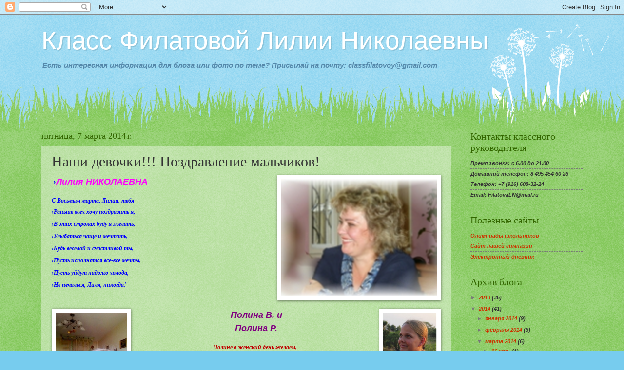

--- FILE ---
content_type: text/html; charset=UTF-8
request_url: http://classfilatovoy.blogspot.com/2014/03/blog-post.html
body_size: 18866
content:
<!DOCTYPE html>
<html class='v2' dir='ltr' lang='ru'>
<head>
<link href='https://www.blogger.com/static/v1/widgets/335934321-css_bundle_v2.css' rel='stylesheet' type='text/css'/>
<meta content='width=1100' name='viewport'/>
<meta content='text/html; charset=UTF-8' http-equiv='Content-Type'/>
<meta content='blogger' name='generator'/>
<link href='http://classfilatovoy.blogspot.com/favicon.ico' rel='icon' type='image/x-icon'/>
<link href='http://classfilatovoy.blogspot.com/2014/03/blog-post.html' rel='canonical'/>
<link rel="alternate" type="application/atom+xml" title="Класс Филатовой Лилии Николаевны - Atom" href="http://classfilatovoy.blogspot.com/feeds/posts/default" />
<link rel="alternate" type="application/rss+xml" title="Класс Филатовой Лилии Николаевны - RSS" href="http://classfilatovoy.blogspot.com/feeds/posts/default?alt=rss" />
<link rel="service.post" type="application/atom+xml" title="Класс Филатовой Лилии Николаевны - Atom" href="https://www.blogger.com/feeds/4486606749881912740/posts/default" />

<link rel="alternate" type="application/atom+xml" title="Класс Филатовой Лилии Николаевны - Atom" href="http://classfilatovoy.blogspot.com/feeds/6963947711068596676/comments/default" />
<!--Can't find substitution for tag [blog.ieCssRetrofitLinks]-->
<link href='https://blogger.googleusercontent.com/img/b/R29vZ2xl/AVvXsEi-bLuzJ2BsTMSZFTIptOvyw1N2r128bfbMcokjDUu7tXBhtSfxRv3H95mRhU1iWs7a7NISN8w_TdX15hhUkV_ao6vWcBJq08uM3VP1dY3t_vrcVwQLHdpiOMYmEkkvPLdlWOtpt0ZUtu4r/s1600/%D0%A0%D0%B8%D1%81%D1%83%D0%BD%D0%BE%D0%BA1.png' rel='image_src'/>
<meta content='http://classfilatovoy.blogspot.com/2014/03/blog-post.html' property='og:url'/>
<meta content='Наши девочки!!! Поздравление мальчиков!' property='og:title'/>
<meta content='      Лилия НИКОЛАЕВНА   С Восьмым марта, Лилия, тебя    Раньше всех хочу поздравить я,    В этих строках буду я желать,    Улыбаться ча...' property='og:description'/>
<meta content='https://blogger.googleusercontent.com/img/b/R29vZ2xl/AVvXsEi-bLuzJ2BsTMSZFTIptOvyw1N2r128bfbMcokjDUu7tXBhtSfxRv3H95mRhU1iWs7a7NISN8w_TdX15hhUkV_ao6vWcBJq08uM3VP1dY3t_vrcVwQLHdpiOMYmEkkvPLdlWOtpt0ZUtu4r/w1200-h630-p-k-no-nu/%D0%A0%D0%B8%D1%81%D1%83%D0%BD%D0%BE%D0%BA1.png' property='og:image'/>
<title>Класс Филатовой Лилии Николаевны: Наши девочки!!! Поздравление мальчиков!</title>
<style id='page-skin-1' type='text/css'><!--
/*
-----------------------------------------------
Blogger Template Style
Name:     Watermark
Designer: Blogger
URL:      www.blogger.com
----------------------------------------------- */
/* Use this with templates/1ktemplate-*.html */
/* Content
----------------------------------------------- */
body {
font: italic bold 12px Arial, Tahoma, Helvetica, FreeSans, sans-serif;
color: #333333;
background: #77ccee url(//www.blogblog.com/1kt/watermark/body_background_flower.png) repeat scroll top center;
}
html body .content-outer {
min-width: 0;
max-width: 100%;
width: 100%;
}
.content-outer {
font-size: 92%;
}
a:link {
text-decoration:none;
color: #cc3300;
}
a:visited {
text-decoration:none;
color: #993322;
}
a:hover {
text-decoration:underline;
color: #ff3300;
}
.body-fauxcolumns .cap-top {
margin-top: 30px;
background: transparent none no-repeat scroll top left;
height: 0;
}
.content-inner {
padding: 0;
}
/* Header
----------------------------------------------- */
.header-inner .Header .titlewrapper,
.header-inner .Header .descriptionwrapper {
padding-left: 20px;
padding-right: 20px;
}
.Header h1 {
font: normal normal 53px Impact, sans-serif;
color: #ffffff;
text-shadow: 2px 2px rgba(0, 0, 0, .1);
}
.Header h1 a {
color: #ffffff;
}
.Header .description {
font-size: 140%;
color: #5588aa;
}
/* Tabs
----------------------------------------------- */
.tabs-inner .section {
margin: 0 20px;
}
.tabs-inner .PageList, .tabs-inner .LinkList, .tabs-inner .Labels {
margin-left: -11px;
margin-right: -11px;
background-color: transparent;
border-top: 0 solid #ffffff;
border-bottom: 0 solid #ffffff;
-moz-box-shadow: 0 0 0 rgba(0, 0, 0, .3);
-webkit-box-shadow: 0 0 0 rgba(0, 0, 0, .3);
-goog-ms-box-shadow: 0 0 0 rgba(0, 0, 0, .3);
box-shadow: 0 0 0 rgba(0, 0, 0, .3);
}
.tabs-inner .PageList .widget-content,
.tabs-inner .LinkList .widget-content,
.tabs-inner .Labels .widget-content {
margin: -3px -11px;
background: transparent none  no-repeat scroll right;
}
.tabs-inner .widget ul {
padding: 2px 25px;
max-height: 34px;
background: transparent none no-repeat scroll left;
}
.tabs-inner .widget li {
border: none;
}
.tabs-inner .widget li a {
display: inline-block;
padding: .25em 1em;
font: normal normal 20px Georgia, Utopia, 'Palatino Linotype', Palatino, serif;
color: #cc3300;
border-right: 1px solid #77ccee;
}
.tabs-inner .widget li:first-child a {
border-left: 1px solid #77ccee;
}
.tabs-inner .widget li.selected a, .tabs-inner .widget li a:hover {
color: #000000;
}
/* Headings
----------------------------------------------- */
h2 {
font: normal normal 20px Georgia, Utopia, 'Palatino Linotype', Palatino, serif;
color: #336600;
margin: 0 0 .5em;
}
h2.date-header {
font: normal normal 18px Georgia, Utopia, 'Palatino Linotype', Palatino, serif;
color: #336600;
}
/* Main
----------------------------------------------- */
.main-inner .column-center-inner,
.main-inner .column-left-inner,
.main-inner .column-right-inner {
padding: 0 5px;
}
.main-outer {
margin-top: 100px;
background: #66bb33 url(//www.blogblog.com/1kt/watermark/body_background_flower.png) repeat scroll top center;
}
.main-inner {
padding-top: 0;
}
.main-cap-top {
position: relative;
}
.main-cap-top .cap-right {
position: absolute;
height: 100px;
width: 100%;
bottom: 0;
background: transparent url(//www.blogblog.com/1kt/watermark/main_cap_flower.png) repeat-x scroll bottom center;
}
.main-cap-top .cap-left {
position: absolute;
height: 245px;
width: 280px;
right: 0;
bottom: 0;
background: transparent url(//www.blogblog.com/1kt/watermark/main_overlay_flower.png) no-repeat scroll bottom left;
}
/* Posts
----------------------------------------------- */
.post-outer {
padding: 15px 20px;
margin: 0 0 25px;
background: transparent url(https://resources.blogblog.com/blogblog/data/1kt/watermark/post_background_birds.png) repeat scroll top left;
_background-image: none;
border: dotted 1px transparent;
-moz-box-shadow: 0 0 0 rgba(0, 0, 0, .1);
-webkit-box-shadow: 0 0 0 rgba(0, 0, 0, .1);
-goog-ms-box-shadow: 0 0 0 rgba(0, 0, 0, .1);
box-shadow: 0 0 0 rgba(0, 0, 0, .1);
}
h3.post-title {
font: normal normal 30px Georgia, Utopia, 'Palatino Linotype', Palatino, serif;
margin: 0;
}
.comments h4 {
font: normal normal 30px Georgia, Utopia, 'Palatino Linotype', Palatino, serif;
margin: 1em 0 0;
}
.post-body {
font-size: 105%;
line-height: 1.5;
position: relative;
}
.post-header {
margin: 0 0 1em;
color: #997755;
}
.post-footer {
margin: 10px 0 0;
padding: 10px 0 0;
color: #997755;
border-top: dashed 1px #777777;
}
#blog-pager {
font-size: 140%
}
#comments .comment-author {
padding-top: 1.5em;
border-top: dashed 1px #777777;
background-position: 0 1.5em;
}
#comments .comment-author:first-child {
padding-top: 0;
border-top: none;
}
.avatar-image-container {
margin: .2em 0 0;
}
/* Comments
----------------------------------------------- */
.comments .comments-content .icon.blog-author {
background-repeat: no-repeat;
background-image: url([data-uri]);
}
.comments .comments-content .loadmore a {
border-top: 1px solid #777777;
border-bottom: 1px solid #777777;
}
.comments .continue {
border-top: 2px solid #777777;
}
/* Widgets
----------------------------------------------- */
.widget ul, .widget #ArchiveList ul.flat {
padding: 0;
list-style: none;
}
.widget ul li, .widget #ArchiveList ul.flat li {
padding: .35em 0;
text-indent: 0;
border-top: dashed 1px #777777;
}
.widget ul li:first-child, .widget #ArchiveList ul.flat li:first-child {
border-top: none;
}
.widget .post-body ul {
list-style: disc;
}
.widget .post-body ul li {
border: none;
}
.widget .zippy {
color: #777777;
}
.post-body img, .post-body .tr-caption-container, .Profile img, .Image img,
.BlogList .item-thumbnail img {
padding: 5px;
background: #fff;
-moz-box-shadow: 1px 1px 5px rgba(0, 0, 0, .5);
-webkit-box-shadow: 1px 1px 5px rgba(0, 0, 0, .5);
-goog-ms-box-shadow: 1px 1px 5px rgba(0, 0, 0, .5);
box-shadow: 1px 1px 5px rgba(0, 0, 0, .5);
}
.post-body img, .post-body .tr-caption-container {
padding: 8px;
}
.post-body .tr-caption-container {
color: #333333;
}
.post-body .tr-caption-container img {
padding: 0;
background: transparent;
border: none;
-moz-box-shadow: 0 0 0 rgba(0, 0, 0, .1);
-webkit-box-shadow: 0 0 0 rgba(0, 0, 0, .1);
-goog-ms-box-shadow: 0 0 0 rgba(0, 0, 0, .1);
box-shadow: 0 0 0 rgba(0, 0, 0, .1);
}
/* Footer
----------------------------------------------- */
.footer-outer {
color:#ffffff;
background: #331100 url(https://resources.blogblog.com/blogblog/data/1kt/watermark/body_background_navigator.png) repeat scroll top left;
}
.footer-outer a {
color: #ffdd99;
}
.footer-outer a:visited {
color: #eecc77;
}
.footer-outer a:hover {
color: #ffffcc;
}
.footer-outer .widget h2 {
color: #ffffff;
}
/* Mobile
----------------------------------------------- */
body.mobile  {
background-size: 100% auto;
}
.mobile .body-fauxcolumn-outer {
background: transparent none repeat scroll top left;
}
html .mobile .mobile-date-outer {
border-bottom: none;
background: transparent url(https://resources.blogblog.com/blogblog/data/1kt/watermark/post_background_birds.png) repeat scroll top left;
_background-image: none;
margin-bottom: 10px;
}
.mobile .main-inner .date-outer {
padding: 0;
}
.mobile .main-inner .date-header {
margin: 10px;
}
.mobile .main-cap-top {
z-index: -1;
}
.mobile .content-outer {
font-size: 100%;
}
.mobile .post-outer {
padding: 10px;
}
.mobile .main-cap-top .cap-left {
background: transparent none no-repeat scroll bottom left;
}
.mobile .body-fauxcolumns .cap-top {
margin: 0;
}
.mobile-link-button {
background: transparent url(https://resources.blogblog.com/blogblog/data/1kt/watermark/post_background_birds.png) repeat scroll top left;
}
.mobile-link-button a:link, .mobile-link-button a:visited {
color: #cc3300;
}
.mobile-index-date .date-header {
color: #336600;
}
.mobile-index-contents {
color: #333333;
}
.mobile .tabs-inner .section {
margin: 0;
}
.mobile .tabs-inner .PageList {
margin-left: 0;
margin-right: 0;
}
.mobile .tabs-inner .PageList .widget-content {
margin: 0;
color: #000000;
background: transparent url(https://resources.blogblog.com/blogblog/data/1kt/watermark/post_background_birds.png) repeat scroll top left;
}
.mobile .tabs-inner .PageList .widget-content .pagelist-arrow {
border-left: 1px solid #77ccee;
}

--></style>
<style id='template-skin-1' type='text/css'><!--
body {
min-width: 1150px;
}
.content-outer, .content-fauxcolumn-outer, .region-inner {
min-width: 1150px;
max-width: 1150px;
_width: 1150px;
}
.main-inner .columns {
padding-left: 0;
padding-right: 270px;
}
.main-inner .fauxcolumn-center-outer {
left: 0;
right: 270px;
/* IE6 does not respect left and right together */
_width: expression(this.parentNode.offsetWidth -
parseInt("0") -
parseInt("270px") + 'px');
}
.main-inner .fauxcolumn-left-outer {
width: 0;
}
.main-inner .fauxcolumn-right-outer {
width: 270px;
}
.main-inner .column-left-outer {
width: 0;
right: 100%;
margin-left: -0;
}
.main-inner .column-right-outer {
width: 270px;
margin-right: -270px;
}
#layout {
min-width: 0;
}
#layout .content-outer {
min-width: 0;
width: 800px;
}
#layout .region-inner {
min-width: 0;
width: auto;
}
body#layout div.add_widget {
padding: 8px;
}
body#layout div.add_widget a {
margin-left: 32px;
}
--></style>
<link href='https://www.blogger.com/dyn-css/authorization.css?targetBlogID=4486606749881912740&amp;zx=ca2701ef-528f-460d-b65b-39f4b9564e62' media='none' onload='if(media!=&#39;all&#39;)media=&#39;all&#39;' rel='stylesheet'/><noscript><link href='https://www.blogger.com/dyn-css/authorization.css?targetBlogID=4486606749881912740&amp;zx=ca2701ef-528f-460d-b65b-39f4b9564e62' rel='stylesheet'/></noscript>
<meta name='google-adsense-platform-account' content='ca-host-pub-1556223355139109'/>
<meta name='google-adsense-platform-domain' content='blogspot.com'/>

</head>
<body class='loading variant-flower'>
<div class='navbar section' id='navbar' name='Панель навигации'><div class='widget Navbar' data-version='1' id='Navbar1'><script type="text/javascript">
    function setAttributeOnload(object, attribute, val) {
      if(window.addEventListener) {
        window.addEventListener('load',
          function(){ object[attribute] = val; }, false);
      } else {
        window.attachEvent('onload', function(){ object[attribute] = val; });
      }
    }
  </script>
<div id="navbar-iframe-container"></div>
<script type="text/javascript" src="https://apis.google.com/js/platform.js"></script>
<script type="text/javascript">
      gapi.load("gapi.iframes:gapi.iframes.style.bubble", function() {
        if (gapi.iframes && gapi.iframes.getContext) {
          gapi.iframes.getContext().openChild({
              url: 'https://www.blogger.com/navbar/4486606749881912740?po\x3d6963947711068596676\x26origin\x3dhttp://classfilatovoy.blogspot.com',
              where: document.getElementById("navbar-iframe-container"),
              id: "navbar-iframe"
          });
        }
      });
    </script><script type="text/javascript">
(function() {
var script = document.createElement('script');
script.type = 'text/javascript';
script.src = '//pagead2.googlesyndication.com/pagead/js/google_top_exp.js';
var head = document.getElementsByTagName('head')[0];
if (head) {
head.appendChild(script);
}})();
</script>
</div></div>
<div class='body-fauxcolumns'>
<div class='fauxcolumn-outer body-fauxcolumn-outer'>
<div class='cap-top'>
<div class='cap-left'></div>
<div class='cap-right'></div>
</div>
<div class='fauxborder-left'>
<div class='fauxborder-right'></div>
<div class='fauxcolumn-inner'>
</div>
</div>
<div class='cap-bottom'>
<div class='cap-left'></div>
<div class='cap-right'></div>
</div>
</div>
</div>
<div class='content'>
<div class='content-fauxcolumns'>
<div class='fauxcolumn-outer content-fauxcolumn-outer'>
<div class='cap-top'>
<div class='cap-left'></div>
<div class='cap-right'></div>
</div>
<div class='fauxborder-left'>
<div class='fauxborder-right'></div>
<div class='fauxcolumn-inner'>
</div>
</div>
<div class='cap-bottom'>
<div class='cap-left'></div>
<div class='cap-right'></div>
</div>
</div>
</div>
<div class='content-outer'>
<div class='content-cap-top cap-top'>
<div class='cap-left'></div>
<div class='cap-right'></div>
</div>
<div class='fauxborder-left content-fauxborder-left'>
<div class='fauxborder-right content-fauxborder-right'></div>
<div class='content-inner'>
<header>
<div class='header-outer'>
<div class='header-cap-top cap-top'>
<div class='cap-left'></div>
<div class='cap-right'></div>
</div>
<div class='fauxborder-left header-fauxborder-left'>
<div class='fauxborder-right header-fauxborder-right'></div>
<div class='region-inner header-inner'>
<div class='header section' id='header' name='Заголовок'><div class='widget Header' data-version='1' id='Header1'>
<div id='header-inner'>
<div class='titlewrapper'>
<h1 class='title'>
<a href='http://classfilatovoy.blogspot.com/'>
Класс Филатовой Лилии Николаевны
</a>
</h1>
</div>
<div class='descriptionwrapper'>
<p class='description'><span>Есть интересная информация для блога или фото по теме? Присылай на почту: classfilatovoy@gmail.com</span></p>
</div>
</div>
</div></div>
</div>
</div>
<div class='header-cap-bottom cap-bottom'>
<div class='cap-left'></div>
<div class='cap-right'></div>
</div>
</div>
</header>
<div class='tabs-outer'>
<div class='tabs-cap-top cap-top'>
<div class='cap-left'></div>
<div class='cap-right'></div>
</div>
<div class='fauxborder-left tabs-fauxborder-left'>
<div class='fauxborder-right tabs-fauxborder-right'></div>
<div class='region-inner tabs-inner'>
<div class='tabs no-items section' id='crosscol' name='Поперечный столбец'></div>
<div class='tabs no-items section' id='crosscol-overflow' name='Cross-Column 2'></div>
</div>
</div>
<div class='tabs-cap-bottom cap-bottom'>
<div class='cap-left'></div>
<div class='cap-right'></div>
</div>
</div>
<div class='main-outer'>
<div class='main-cap-top cap-top'>
<div class='cap-left'></div>
<div class='cap-right'></div>
</div>
<div class='fauxborder-left main-fauxborder-left'>
<div class='fauxborder-right main-fauxborder-right'></div>
<div class='region-inner main-inner'>
<div class='columns fauxcolumns'>
<div class='fauxcolumn-outer fauxcolumn-center-outer'>
<div class='cap-top'>
<div class='cap-left'></div>
<div class='cap-right'></div>
</div>
<div class='fauxborder-left'>
<div class='fauxborder-right'></div>
<div class='fauxcolumn-inner'>
</div>
</div>
<div class='cap-bottom'>
<div class='cap-left'></div>
<div class='cap-right'></div>
</div>
</div>
<div class='fauxcolumn-outer fauxcolumn-left-outer'>
<div class='cap-top'>
<div class='cap-left'></div>
<div class='cap-right'></div>
</div>
<div class='fauxborder-left'>
<div class='fauxborder-right'></div>
<div class='fauxcolumn-inner'>
</div>
</div>
<div class='cap-bottom'>
<div class='cap-left'></div>
<div class='cap-right'></div>
</div>
</div>
<div class='fauxcolumn-outer fauxcolumn-right-outer'>
<div class='cap-top'>
<div class='cap-left'></div>
<div class='cap-right'></div>
</div>
<div class='fauxborder-left'>
<div class='fauxborder-right'></div>
<div class='fauxcolumn-inner'>
</div>
</div>
<div class='cap-bottom'>
<div class='cap-left'></div>
<div class='cap-right'></div>
</div>
</div>
<!-- corrects IE6 width calculation -->
<div class='columns-inner'>
<div class='column-center-outer'>
<div class='column-center-inner'>
<div class='main section' id='main' name='Основной'><div class='widget Blog' data-version='1' id='Blog1'>
<div class='blog-posts hfeed'>

          <div class="date-outer">
        
<h2 class='date-header'><span>пятница, 7 марта 2014&#8239;г.</span></h2>

          <div class="date-posts">
        
<div class='post-outer'>
<div class='post hentry uncustomized-post-template' itemprop='blogPost' itemscope='itemscope' itemtype='http://schema.org/BlogPosting'>
<meta content='https://blogger.googleusercontent.com/img/b/R29vZ2xl/AVvXsEi-bLuzJ2BsTMSZFTIptOvyw1N2r128bfbMcokjDUu7tXBhtSfxRv3H95mRhU1iWs7a7NISN8w_TdX15hhUkV_ao6vWcBJq08uM3VP1dY3t_vrcVwQLHdpiOMYmEkkvPLdlWOtpt0ZUtu4r/s1600/%D0%A0%D0%B8%D1%81%D1%83%D0%BD%D0%BE%D0%BA1.png' itemprop='image_url'/>
<meta content='4486606749881912740' itemprop='blogId'/>
<meta content='6963947711068596676' itemprop='postId'/>
<a name='6963947711068596676'></a>
<h3 class='post-title entry-title' itemprop='name'>
Наши девочки!!! Поздравление мальчиков!
</h3>
<div class='post-header'>
<div class='post-header-line-1'></div>
</div>
<div class='post-body entry-content' id='post-body-6963947711068596676' itemprop='description articleBody'>
<div dir="ltr" style="text-align: left;" trbidi="on">
<div class="separator" style="clear: both; text-align: center;">
<a href="https://blogger.googleusercontent.com/img/b/R29vZ2xl/AVvXsEi-bLuzJ2BsTMSZFTIptOvyw1N2r128bfbMcokjDUu7tXBhtSfxRv3H95mRhU1iWs7a7NISN8w_TdX15hhUkV_ao6vWcBJq08uM3VP1dY3t_vrcVwQLHdpiOMYmEkkvPLdlWOtpt0ZUtu4r/s1600/%D0%A0%D0%B8%D1%81%D1%83%D0%BD%D0%BE%D0%BA1.png" imageanchor="1" style="clear: right; float: right; margin-bottom: 1em; margin-left: 1em;"><img border="0" height="241" src="https://blogger.googleusercontent.com/img/b/R29vZ2xl/AVvXsEi-bLuzJ2BsTMSZFTIptOvyw1N2r128bfbMcokjDUu7tXBhtSfxRv3H95mRhU1iWs7a7NISN8w_TdX15hhUkV_ao6vWcBJq08uM3VP1dY3t_vrcVwQLHdpiOMYmEkkvPLdlWOtpt0ZUtu4r/s1600/%D0%A0%D0%B8%D1%81%D1%83%D0%BD%D0%BE%D0%BA1.png" width="320" /></a></div>
<i><span style="color: blue;">&nbsp;</span><span style="font-size: large; text-indent: -0.38in;"><b><span style="color: blue; font-family: 'Wingdings 2';">&#155;</span><span style="color: magenta;">Лилия НИКОЛАЕВНА</span></b></span></i><br />
<i><span style="color: blue;"><span style="font-family: Verdana; text-indent: -0.38in;"><br /></span></span></i>
<i><span style="color: blue;"><span style="font-family: Verdana; text-indent: -0.38in;">С Восьмым
марта, Лилия, тебя</span></span></i><br />
<div style="direction: ltr; margin-bottom: 6pt; margin-left: 0.38in; margin-top: 4.32pt; text-indent: -0.38in; unicode-bidi: embed; word-break: normal;">
<i><span style="color: blue;"><span style="font-family: 'Wingdings 2';">&#155;</span><span style="font-family: Verdana;">Раньше всех
хочу поздравить я,</span></span></i></div>
<div style="direction: ltr; margin-bottom: 6pt; margin-left: 0.38in; margin-top: 4.32pt; text-indent: -0.38in; unicode-bidi: embed; word-break: normal;">
<i><span style="color: blue;"><span style="font-family: 'Wingdings 2';">&#155;</span><span style="font-family: Verdana;">В этих строках
буду я желать,</span></span></i></div>
<div style="direction: ltr; margin-bottom: 6pt; margin-left: 0.38in; margin-top: 4.32pt; text-indent: -0.38in; unicode-bidi: embed; word-break: normal;">
<i><span style="color: blue;"><span style="font-family: 'Wingdings 2';">&#155;</span><span style="font-family: Verdana;">Улыбаться чаще
и мечтать,</span></span></i></div>
<div style="direction: ltr; margin-bottom: 6pt; margin-left: 0.38in; margin-top: 4.32pt; text-indent: -0.38in; unicode-bidi: embed; word-break: normal;">
<i><span style="color: blue;"><span style="font-family: 'Wingdings 2';">&#155;</span><span style="font-family: Verdana;">Будь веселой и
счастливой ты,</span></span></i></div>
<div style="direction: ltr; margin-bottom: 6pt; margin-left: 0.38in; margin-top: 4.32pt; text-indent: -0.38in; unicode-bidi: embed; word-break: normal;">
<i><span style="color: blue;"><span style="font-family: 'Wingdings 2';">&#155;</span><span style="font-family: Verdana;">Пусть
исполнятся все-все мечты,</span></span></i></div>
<div style="direction: ltr; margin-bottom: 6pt; margin-left: 0.38in; margin-top: 4.32pt; text-indent: -0.38in; unicode-bidi: embed; word-break: normal;">
<i><span style="color: blue;"><span style="font-family: 'Wingdings 2';">&#155;</span><span style="font-family: Verdana;">Пусть уйдут
надолго холода,</span></span></i></div>
<div style="direction: ltr; margin-bottom: 6pt; margin-left: 0.38in; margin-top: 4.32pt; text-indent: -0.38in; unicode-bidi: embed; word-break: normal;">
<i><span style="color: blue;"><span style="font-family: 'Wingdings 2';">&#155;</span><span style="font-family: Verdana;">Не печалься,
Лиля, никогда!</span></span></i></div>
<div class="separator" style="clear: both; text-align: center;">
<a href="https://blogger.googleusercontent.com/img/b/R29vZ2xl/AVvXsEhKHDZTAY0uszXraU154Lv1XbETAl-g2yuP7Trtl1whzSDPVRreBHXuvHL_t6sVr9_0Y27d-inDhB1nV-ffrvThblNK09Yw3lqXtI_PIXzhyNJqujSedc9Mq0PWJdIr4Rx6Ak5RtW2rTQiK/s1600/%D0%A0%D0%B8%D1%81%D1%83%D0%BD%D0%BE%D0%BA2.png" imageanchor="1" style="clear: right; float: right; margin-bottom: 1em; margin-left: 1em;"><img border="0" height="200" src="https://blogger.googleusercontent.com/img/b/R29vZ2xl/AVvXsEhKHDZTAY0uszXraU154Lv1XbETAl-g2yuP7Trtl1whzSDPVRreBHXuvHL_t6sVr9_0Y27d-inDhB1nV-ffrvThblNK09Yw3lqXtI_PIXzhyNJqujSedc9Mq0PWJdIr4Rx6Ak5RtW2rTQiK/s1600/%D0%A0%D0%B8%D1%81%D1%83%D0%BD%D0%BE%D0%BA2.png" width="110" /></a></div>
<div style="text-align: center;">
<a href="https://blogger.googleusercontent.com/img/b/R29vZ2xl/AVvXsEgIOpzx1XQ9XfUi2I1_K85OLVVUTH3w-V0Vc1eW0tmu1qlHN9HZzFIDnfx8a5Jeny9GkHvRRsXm5nI_CovDJWxnf5Xd_6tLfN1wXDmOjvkmfWa66urI8zNJUC6tZXL9ocHCqF1Ffi4qxAym/s1600/%D0%A0%D0%B8%D1%81%D1%83%D0%BD%D0%BE%D0%BA3.png" imageanchor="1" style="clear: left; float: left; margin-bottom: 1em; margin-right: 1em;"><img border="0" height="200" src="https://blogger.googleusercontent.com/img/b/R29vZ2xl/AVvXsEgIOpzx1XQ9XfUi2I1_K85OLVVUTH3w-V0Vc1eW0tmu1qlHN9HZzFIDnfx8a5Jeny9GkHvRRsXm5nI_CovDJWxnf5Xd_6tLfN1wXDmOjvkmfWa66urI8zNJUC6tZXL9ocHCqF1Ffi4qxAym/s1600/%D0%A0%D0%B8%D1%81%D1%83%D0%BD%D0%BE%D0%BA3.png" width="146" /></a><span style="font-size: large;"><span style="color: red;">&nbsp;</span><span style="color: purple;"><b>Полина В. и</b></span></span><br />
<span style="font-size: large;"><span style="color: purple;"><b>&nbsp;Полина Р.</b></span></span></div>
<div style="text-align: center;">
<span style="color: #c00000; font-family: Tahoma; text-indent: 0in;"><br /></span></div>
<div style="text-align: center;">
<span style="color: #c00000; font-family: Tahoma; text-indent: 0in;">Полине в женский день желаем,</span></div>
<div style="direction: ltr; margin-bottom: 6pt; margin-left: 0in; margin-top: 5.76pt; text-align: center; text-indent: 0in; unicode-bidi: embed; word-break: normal;">
<span style="color: #c00000; font-family: Tahoma;">Чтоб исполнялись все мечты!</span></div>
<div style="direction: ltr; margin-bottom: 6pt; margin-left: 0in; margin-top: 5.76pt; text-align: center; text-indent: 0in; unicode-bidi: embed; word-break: normal;">
<span style="color: #c00000; font-family: Tahoma;">Тебя сегодня поздравляем,</span></div>
<div style="text-align: center;">
<span style="color: #c00000; font-family: Tahoma; text-indent: 0in;">Всегда счастливой будешь ты!</span>&nbsp;</div>
<div class="separator" style="clear: both; text-align: center;">
<a href="https://blogger.googleusercontent.com/img/b/R29vZ2xl/AVvXsEgIOpzx1XQ9XfUi2I1_K85OLVVUTH3w-V0Vc1eW0tmu1qlHN9HZzFIDnfx8a5Jeny9GkHvRRsXm5nI_CovDJWxnf5Xd_6tLfN1wXDmOjvkmfWa66urI8zNJUC6tZXL9ocHCqF1Ffi4qxAym/s1600/%D0%A0%D0%B8%D1%81%D1%83%D0%BD%D0%BE%D0%BA3.png" imageanchor="1" style="clear: left; float: left; margin-bottom: 1em; margin-right: 1em;"><span style="clear: right; float: right; font-size: x-small; margin-bottom: 1em; margin-left: 1em;"></span></a></div>
<div class="separator" style="clear: both; text-align: center;">
<a href="https://blogger.googleusercontent.com/img/b/R29vZ2xl/AVvXsEgzGUwNxoZNjZxZrNmfz32JtSfR9ud0BA7T2n6nuJ8nJNAtzOKo1TF9eybIXD4vGDiVysar3R9UFakEp54eXruMudKbdsqzTOJSUodVwgZk1i0bMopnjWqCEesBzjIHd96p4xOD_vTf_yi0/s1600/%D0%A0%D0%B8%D1%81%D1%83%D0%BD%D0%BE%D0%BA4.png" imageanchor="1" style="clear: left; float: left; margin-bottom: 1em; margin-right: 1em;"><img border="0" height="200" src="https://blogger.googleusercontent.com/img/b/R29vZ2xl/AVvXsEgzGUwNxoZNjZxZrNmfz32JtSfR9ud0BA7T2n6nuJ8nJNAtzOKo1TF9eybIXD4vGDiVysar3R9UFakEp54eXruMudKbdsqzTOJSUodVwgZk1i0bMopnjWqCEesBzjIHd96p4xOD_vTf_yi0/s1600/%D0%A0%D0%B8%D1%81%D1%83%D0%BD%D0%BE%D0%BA4.png" width="150" /></a></div>
<div style="text-align: center;">
<a href="https://blogger.googleusercontent.com/img/b/R29vZ2xl/AVvXsEiEADtFfdFjCrd7__xL1TJl6teYSiX9s6tPzPKNqxTs3yHreng_YXUZ9pw_KVkYCezCMuVE7jLn0AEnZd-j1CL2RiEYQ2tOKz7roAW9rYF_GRHbvhQsDNpV6jvS2LASji502r_d9ePzpF_K/s1600/%D0%A0%D0%B8%D1%81%D1%83%D0%BD%D0%BE%D0%BA5.png" imageanchor="1" style="clear: right; float: right; margin-bottom: 1em; margin-left: 1em;"><img border="0" height="200" src="https://blogger.googleusercontent.com/img/b/R29vZ2xl/AVvXsEiEADtFfdFjCrd7__xL1TJl6teYSiX9s6tPzPKNqxTs3yHreng_YXUZ9pw_KVkYCezCMuVE7jLn0AEnZd-j1CL2RiEYQ2tOKz7roAW9rYF_GRHbvhQsDNpV6jvS2LASji502r_d9ePzpF_K/s1600/%D0%A0%D0%B8%D1%81%D1%83%D0%BD%D0%BE%D0%BA5.png" width="112" /></a><i><b><span style="font-size: large;">&nbsp;<span style="background-color: white;"><span style="color: magenta;">Юля К. и Юля К.</span></span></span></b></i><br />
<span style="background-color: white;"><span style="color: magenta;"><b><br /></b></span></span></div>
<div style="text-align: center;">
<span style="color: #c00000; font-family: Verdana; text-indent: 0in;">Желаю Юле всей душой</span></div>
<div style="direction: ltr; margin-bottom: 6pt; margin-left: 0in; margin-top: 4.8pt; text-align: center; text-indent: 0in; unicode-bidi: embed; word-break: normal;">
<span style="color: #c00000; font-family: Verdana;">В 8 </span><span style="color: #c00000; font-family: Verdana;">марта</span><span style="color: #c00000; font-family: Verdana;">,
праздник твой,</span></div>
<div style="direction: ltr; margin-bottom: 6pt; margin-left: 0in; margin-top: 4.8pt; text-align: center; text-indent: 0in; unicode-bidi: embed; word-break: normal;">
<span style="color: #c00000; font-family: Verdana;">Побольше одержать побед,</span></div>
<div style="direction: ltr; margin-bottom: 6pt; margin-left: 0in; margin-top: 4.8pt; text-align: center; text-indent: 0in; unicode-bidi: embed; word-break: normal;">
<span style="color: #c00000; font-family: Verdana;">Прожить на свете много лет,</span></div>
<div style="direction: ltr; margin-bottom: 6pt; margin-left: 0in; margin-top: 4.8pt; text-align: center; text-indent: 0in; unicode-bidi: embed; word-break: normal;">
<span style="color: #c00000; font-family: Verdana;">Удач немало испытать,</span></div>
<div style="direction: ltr; margin-bottom: 6pt; margin-left: 0in; margin-top: 4.8pt; text-align: center; text-indent: 0in; unicode-bidi: embed; word-break: normal;">
<span style="color: #c00000; font-family: Verdana;">И о себе не забывать!</span></div>
<b><span style="color: #351c75; font-size: large;">Мария К.</span></b><br />
<div style="direction: ltr; margin-bottom: 6pt; margin-left: 0in; margin-top: 4.8pt; text-indent: 0in; unicode-bidi: embed; word-break: normal;">
<a href="https://blogger.googleusercontent.com/img/b/R29vZ2xl/AVvXsEjNNgURbDJLCxOHHb3oRUkQJi1GaNs_GnfbuZxiVjWzvCKk7baNHWEiuOsmdepOLt10xtLWI2ATdj6BQW4Zb6YE2H7qsyDkegG-7KUu6QXlNY7o2FifWKhxvG5KYE6mxw76rDAudcCFX7UU/s1600/%D0%A0%D0%B8%D1%81%D1%83%D0%BD%D0%BE%D0%BA6.png" imageanchor="1" style="clear: left; float: left; margin-bottom: 1em; margin-right: 1em;"><img border="0" height="198" src="https://blogger.googleusercontent.com/img/b/R29vZ2xl/AVvXsEjNNgURbDJLCxOHHb3oRUkQJi1GaNs_GnfbuZxiVjWzvCKk7baNHWEiuOsmdepOLt10xtLWI2ATdj6BQW4Zb6YE2H7qsyDkegG-7KUu6QXlNY7o2FifWKhxvG5KYE6mxw76rDAudcCFX7UU/s1600/%D0%A0%D0%B8%D1%81%D1%83%D0%BD%D0%BE%D0%BA6.png" width="200" /></a><span style="color: purple;"><span style="font-family: Verdana;">Мария</span><span style="font-family: Verdana; font-weight: bold;">&nbsp;</span><span style="font-family: Verdana;">действует
решительно.<br />
Она не будет отступать;<br />
В любимом деле упоительна,<br />
Себя стремится показать.<br />
Трудолюбива и старательна.<br />
Ей греет душу похвала -<br />
Всё нам исполнит обязательно<br />
Она за добрые слова.<br />
Пусть у&nbsp;</span><span style="font-family: Verdana;">Марии</span><span style="font-family: Verdana;">&nbsp;будут светлые<br />
Весьма удачливые дни;<br />
Мечты исполнятся заветные<br />
И радость принесут они!</span></span></div>
<div class="separator" style="clear: both; text-align: center;">
<a href="https://blogger.googleusercontent.com/img/b/R29vZ2xl/AVvXsEj4ZCS9h9ph8sXrzKM9NXUxhcon5DbkUhYOOPShAK3WHkCQgSNOSek4dOR8ML9YitDUNvxJBjMzt7WeymMjfquDot0oANG7W8kdxKeu3FkOLgnqzLp-aSEab5l76o18EthOs_iXaYY5yJ_w/s1600/%D0%A0%D0%B8%D1%81%D1%83%D0%BD%D0%BE%D0%BA7.jpg" imageanchor="1" style="clear: right; float: right; margin-bottom: 1em; margin-left: 1em;"><img border="0" height="200" src="https://blogger.googleusercontent.com/img/b/R29vZ2xl/AVvXsEj4ZCS9h9ph8sXrzKM9NXUxhcon5DbkUhYOOPShAK3WHkCQgSNOSek4dOR8ML9YitDUNvxJBjMzt7WeymMjfquDot0oANG7W8kdxKeu3FkOLgnqzLp-aSEab5l76o18EthOs_iXaYY5yJ_w/s1600/%D0%A0%D0%B8%D1%81%D1%83%D0%BD%D0%BE%D0%BA7.jpg" width="199" /></a></div>
<div style="direction: ltr; margin-bottom: 6pt; margin-left: 0in; margin-top: 5.76pt; text-indent: 0in; unicode-bidi: embed; word-break: normal;">
<span style="font-family: Verdana;"><span style="color: purple; font-size: large;"><b>Екатерина Г.</b></span></span></div>
<div style="direction: ltr; margin-bottom: 6pt; margin-left: 0in; margin-top: 5.76pt; text-indent: 0in; unicode-bidi: embed; word-break: normal;">
<span style="color: blue;"><span style="font-family: Verdana;">Общительна</span><span style="font-family: Verdana; font-weight: bold;">&nbsp;</span><span style="font-family: Verdana;">Екатерина</span><span style="font-family: Verdana;">,<br />
Себя умеет преподать,<br />
Любит давать она советы &#8211;<br />
Способна каждого понять;<br />
Всегда па просьбу отзовётся<br />
И пригласит к себе гостей;<br />
От шутки тот час рассмеётся,<br />
Расскажет много новостей.<br />
</span><span style="font-family: Verdana;">Екатерине&nbsp;</span><span style="font-family: Verdana;">пусть подарит<br />
Судьба чудесных светлых дней;<br />
Удачу случай пусть отправит<br />
И добрых преданных друзей!</span></span></div>
<div class="separator" style="clear: both; text-align: center;">
</div>
<div class="separator" style="clear: both; text-align: center;">
</div>
<span style="font-family: Verdana;"><span style="color: magenta; font-size: large;"><b>Екатерина П.</b></span></span><br />
<a href="https://blogger.googleusercontent.com/img/b/R29vZ2xl/AVvXsEjLCPMC3oG0IpjjPhP8e095wlGOf3E72qWtIXQYuLe3QVoiv8SEr5grHVC7jPYGQnV2yj7M7HWPw56b36lXZu5vouD2KbLamFbujpZdAJNqxMQoZsehRbYnroyq6OTzj4eWW0DdRuxBswRx/s1600/-wKTWhd3lbA.jpg" imageanchor="1" style="clear: left; float: left; margin-bottom: 1em; margin-right: 1em;"><img border="0" height="200" src="https://blogger.googleusercontent.com/img/b/R29vZ2xl/AVvXsEjLCPMC3oG0IpjjPhP8e095wlGOf3E72qWtIXQYuLe3QVoiv8SEr5grHVC7jPYGQnV2yj7M7HWPw56b36lXZu5vouD2KbLamFbujpZdAJNqxMQoZsehRbYnroyq6OTzj4eWW0DdRuxBswRx/s1600/-wKTWhd3lbA.jpg" width="150" /></a><span style="color: #404040; font-family: Verdana;"><br /></span>
<span style="color: #674ea7;"><span style="font-family: Verdana;">Екатерина</span><span style="font-family: Verdana;">&nbsp;время бережёт,<br />По пустякам его не тратит.<br />Идёт в делах она вперёд &#8211;<br />Есть цель и устремлений хватит;<br />В себе старательно таит<br />Свои душевные порывы, -<br />Расчёт пред чувствами стоит<br />И не осуществляет срывы.&nbsp;</span><span style="font-family: Verdana;">Екатерина&nbsp;</span><span style="font-family: Verdana;">пусть день ото дня<br />В делах успешно поспевает;<br />Фортуну за собой маня,<br />Её пусть зорко охраняет!</span></span><br />
<span style="color: #404040; font-family: Verdana;"><br /></span>
<span style="color: #404040; font-family: Verdana;"><br /></span>
<span style="color: #404040; font-family: Verdana;"><br /></span>
<span style="color: #404040; font-family: Verdana;"><br /></span>
<span style="color: #404040; font-family: Verdana;"><br /></span>
<a href="https://blogger.googleusercontent.com/img/b/R29vZ2xl/AVvXsEj8a0VkbmXuzsCnUdsbJ75-elztrSvGDG71daA6ANbvYQ-R5zNxM60n2RoLF-fWHU3YaM1f-2wKfGT29pGU569HhpOS_L0i32vwXg7psEmKpgAQTJ2dh5GcUAeMz3o1iB0VhJbX0UsYmVih/s1600/cJUarvcHqdQ.jpg" imageanchor="1" style="clear: right; float: right; margin-bottom: 1em; margin-left: 1em;"><img border="0" height="320" src="https://blogger.googleusercontent.com/img/b/R29vZ2xl/AVvXsEj8a0VkbmXuzsCnUdsbJ75-elztrSvGDG71daA6ANbvYQ-R5zNxM60n2RoLF-fWHU3YaM1f-2wKfGT29pGU569HhpOS_L0i32vwXg7psEmKpgAQTJ2dh5GcUAeMz3o1iB0VhJbX0UsYmVih/s1600/cJUarvcHqdQ.jpg" width="200" /></a><span style="color: #274e13; font-family: Verdana; font-size: large;"><b>Кристина&nbsp;</b></span><b style="color: #274e13; font-family: Verdana; font-size: x-large;">И.&nbsp;</b><br />
<span style="color: #404040; font-family: Verdana;"><br /></span>
<span style="color: blue; font-family: Verdana;">Кристина, подруга моя дорогая,</span><br />
<span style="color: blue; font-family: Verdana;">В этот день весны и красоты</span><br />
<span style="color: blue; font-family: Verdana;">С праздником Восьмое марта поздравляю,</span><br />
<span style="color: blue; font-family: Verdana;">И хочу, чтоб все твои мечты,</span><br />
<br />
<span style="color: blue; font-family: Verdana;">Сбылись с легкостью, ты это заслужила,</span><br />
<span style="color: blue; font-family: Verdana;">А еще желаю всей душой,</span><br />
<span style="color: blue; font-family: Verdana;">Чтоб тебя любили, ты любила</span><br />
<span style="color: blue; font-family: Verdana;">Под одной прекрасною звездой,</span><br />
<br />
<span style="color: blue; font-family: Verdana;">А еще хочу тебе, подруга,</span><br />
<span style="color: blue; font-family: Verdana;">Я всем сердцем нынче пожелать,</span><br />
<span style="color: blue; font-family: Verdana;">Чтобы ни молва, ни зной, ни вьюга</span><br />
<br />
<span style="color: blue; font-family: Verdana;">Нас с тобой не смели разлучать.</span><br />
<div>
<br /></div>
<br />
<div style="direction: ltr; language: ru; margin-bottom: 6.0pt; margin-left: 0in; margin-top: 5.52pt; mso-line-break-override: none; punctuation-wrap: hanging; text-align: left; text-indent: 0in; unicode-bidi: embed; word-break: normal;">
</div>
<br />
<div style="direction: ltr; margin-bottom: 6pt; margin-left: 0in; margin-top: 4.8pt; text-indent: 0in; unicode-bidi: embed; word-break: normal;">
<span style="font-family: Verdana; font-weight: bold;"><span style="color: purple; font-size: large;">Мария Ч.</span></span></div>
<div style="direction: ltr; margin-bottom: 6pt; margin-left: 0in; margin-top: 4.8pt; text-indent: 0in; unicode-bidi: embed; word-break: normal;">
<a href="https://blogger.googleusercontent.com/img/b/R29vZ2xl/AVvXsEgJREWMC-W1egZW0d55CFzBBgo-cFKtJ87-Wr5gJtNAhlapY4T5KqJZrca39XooXVnjEr0DbY1N4yOwMJJkYb4xVgOkfTbFg12jOo_hHn3ILDxKmY0W7tH66M0ReRUcdp8gxJSM2SZfPCgu/s1600/f2o2dPwG9ms.jpg" imageanchor="1" style="clear: left; float: left; margin-bottom: 1em; margin-right: 1em;"><img border="0" height="156" src="https://blogger.googleusercontent.com/img/b/R29vZ2xl/AVvXsEgJREWMC-W1egZW0d55CFzBBgo-cFKtJ87-Wr5gJtNAhlapY4T5KqJZrca39XooXVnjEr0DbY1N4yOwMJJkYb4xVgOkfTbFg12jOo_hHn3ILDxKmY0W7tH66M0ReRUcdp8gxJSM2SZfPCgu/s1600/f2o2dPwG9ms.jpg" width="200" /></a><span style="color: blue;"><span style="font-family: Verdana;">Мария</span><span style="font-family: Verdana;">&nbsp;чуткости
полна<br />
Добросердечностью одарит вас</span><span style="font-family: Verdana;"> </span><span style="font-family: Verdana;">она.<br />
Ей доверяют люди без сомненья<br />
Невзгоды, радости, порывы настроенья.<br />
Заботлива и ближнему верна,<br />
В делах старательна, проворна и умна;<br />
Её не подведёт воображенье.<br />
Найдет она всему достойное решенье.<br />
</span><span style="font-family: Verdana;">Марию</span></span><span style="font-family: Verdana;"><span style="color: blue;">&nbsp;стороною пусть<br />
Обходят чаще неурядицы и грусть;</span><span style="color: yellow;">&nbsp;</span></span></div>
<div style="direction: ltr; margin-bottom: 6pt; margin-left: 0in; margin-top: 4.8pt; text-indent: 0in; unicode-bidi: embed; word-break: normal;">
<span style="color: #404040; font-family: Verdana;"><br /></span></div>
<div style="direction: ltr; margin-bottom: 6pt; margin-left: 0in; margin-top: 4.8pt; text-indent: 0in; unicode-bidi: embed; word-break: normal;">
<a href="https://blogger.googleusercontent.com/img/b/R29vZ2xl/AVvXsEg3uEIjINYv6YIpJUXG_Y-nupJec4KYFrqyxQMHKBMwkbU9EIdawlJ6e-ZbskuCZA1f_FXXHfyDBjj5EQqlmvl9IFsMdph1P0KNUTxUTUQ4NR_lJGBZwAPspLzPJjJbFm8xFfHTzWg2WgTG/s1600/%D0%A0%D0%B8%D1%81%D1%83%D0%BD%D0%BE%D0%BA9.png" imageanchor="1" style="clear: right; float: right; margin-bottom: 1em; margin-left: 1em;"><img border="0" height="320" src="https://blogger.googleusercontent.com/img/b/R29vZ2xl/AVvXsEg3uEIjINYv6YIpJUXG_Y-nupJec4KYFrqyxQMHKBMwkbU9EIdawlJ6e-ZbskuCZA1f_FXXHfyDBjj5EQqlmvl9IFsMdph1P0KNUTxUTUQ4NR_lJGBZwAPspLzPJjJbFm8xFfHTzWg2WgTG/s1600/%D0%A0%D0%B8%D1%81%D1%83%D0%BD%D0%BE%D0%BA9.png" width="320" /></a><span style="font-family: Verdana;"><span style="color: blue; font-size: large;"><b><i>&nbsp;Ксения&nbsp;</i></b></span></span><b style="color: blue; font-family: Verdana; font-size: x-large; text-indent: 0in;"><i>К.</i></b></div>
<div style="direction: ltr; margin-bottom: 6pt; margin-left: 0in; margin-top: 4.8pt; text-indent: 0in; unicode-bidi: embed; word-break: normal;">
<span style="font-family: Verdana;"><br /><span style="color: purple;">
Успешно завершатся все свершенья,<br />
Будет удача и от жизни восхищенье!<br />
</span></span></div>
<div style="direction: ltr; margin-bottom: 6pt; margin-left: 0in; margin-top: 4.32pt; text-indent: 0in; unicode-bidi: embed; word-break: normal;">
<span style="font-family: Verdana;"><span style="color: purple;">Шлю тебе свои приветы</span></span></div>
<div style="direction: ltr; margin-bottom: 6pt; margin-left: 0in; margin-top: 4.32pt; text-indent: 0in; unicode-bidi: embed; word-break: normal;">
<span style="font-family: Verdana;"><span style="color: purple;">В этот праздник, Женский день,</span></span></div>
<div style="direction: ltr; margin-bottom: 6pt; margin-left: 0in; margin-top: 4.32pt; text-indent: 0in; unicode-bidi: embed; word-break: normal;">
<span style="font-family: Verdana;"><span style="color: purple;">Теплым солнышком согрета</span></span></div>
<div style="direction: ltr; margin-bottom: 6pt; margin-left: 0in; margin-top: 4.32pt; text-indent: 0in; unicode-bidi: embed; word-break: normal;">
<span style="font-family: Verdana;"><span style="color: purple;">Для тебя растет сирень.</span></span></div>
<div style="direction: ltr; margin-bottom: 6pt; margin-left: 0in; margin-top: 4.32pt; text-indent: 0in; unicode-bidi: embed; word-break: normal;">
<span style="font-family: Verdana;"><span style="color: purple;">Для тебя одной подарки</span></span></div>
<div style="direction: ltr; margin-bottom: 6pt; margin-left: 0in; margin-top: 4.32pt; text-indent: 0in; unicode-bidi: embed; word-break: normal;">
<span style="font-family: Verdana;"><span style="color: purple;">И букеты, и слова,</span></span></div>
<div style="direction: ltr; margin-bottom: 6pt; margin-left: 0in; margin-top: 4.32pt; text-indent: 0in; unicode-bidi: embed; word-break: normal;">
<span style="font-family: Verdana;"><span style="color: purple;">Пусть сияет солнце ярко,</span></span></div>
<div style="direction: ltr; margin-bottom: 6pt; margin-left: 0in; margin-top: 4.32pt; text-indent: 0in; unicode-bidi: embed; word-break: normal;">
<span style="font-family: Verdana;"><span style="color: purple;">И кружится голова</span></span></div>
<div style="direction: ltr; margin-bottom: 6pt; margin-left: 0in; margin-top: 4.32pt; text-indent: 0in; unicode-bidi: embed; word-break: normal;">
<span style="font-family: Verdana;"><span style="color: purple;">От веселья и от счастья,</span></span></div>
<div style="direction: ltr; margin-bottom: 6pt; margin-left: 0in; margin-top: 4.32pt; text-indent: 0in; unicode-bidi: embed; word-break: normal;">
<span style="font-family: Verdana;"><span style="color: purple;">Что придет к тебе весной,</span></span></div>
<div style="direction: ltr; margin-bottom: 6pt; margin-left: 0in; margin-top: 4.32pt; text-indent: 0in; unicode-bidi: embed; word-break: normal;">
<span style="font-family: Verdana;"><span style="color: purple;">Далеко уйдет ненастье,</span></span></div>
<span style="color: purple; font-family: Verdana; text-indent: 0in;">От нас, Ксения, с тобой!</span><br />
<div style="direction: ltr; margin-bottom: 6pt; margin-left: 0in; margin-top: 4.32pt; text-indent: 0in; unicode-bidi: embed; word-break: normal;">
<span style="color: #404040; font-family: Verdana;"><br /></span></div>
<div class="separator" style="clear: both; text-align: center;">
<a href="https://blogger.googleusercontent.com/img/b/R29vZ2xl/AVvXsEjZVihApROygJhSInNTo4tszTYhil6Gbtb6Q6OvqR-RHFxNbl8SoDAV-Po5st_cR-Ni_B7R3b7K-GzGMbmCsVukoRXojLjENxgJ8NAH72ku_NBiZsJigEoMVPqEDLwnXYXvvNGtiPwrpjOD/s1600/%D0%A0%D0%B8%D1%81%D1%83%D0%BD%D0%BE%D0%BA10.png" imageanchor="1" style="clear: left; float: left; margin-bottom: 1em; margin-right: 1em;"><img border="0" height="320" src="https://blogger.googleusercontent.com/img/b/R29vZ2xl/AVvXsEjZVihApROygJhSInNTo4tszTYhil6Gbtb6Q6OvqR-RHFxNbl8SoDAV-Po5st_cR-Ni_B7R3b7K-GzGMbmCsVukoRXojLjENxgJ8NAH72ku_NBiZsJigEoMVPqEDLwnXYXvvNGtiPwrpjOD/s1600/%D0%A0%D0%B8%D1%81%D1%83%D0%BD%D0%BE%D0%BA10.png" width="320" /></a></div>
<span style="color: orange; font-size: large;"><b>&nbsp;Александра&nbsp;</b></span><b style="color: orange; font-size: x-large;">Б.</b><br />
<div style="direction: ltr; margin-bottom: 6pt; margin-left: 0in; margin-top: 4.08pt; text-indent: 0in; unicode-bidi: embed; word-break: normal;">
<span style="color: red; font-family: Georgia, Times New Roman, serif;">Александра,
дорогая,</span></div>
<div style="direction: ltr; margin-bottom: 6pt; margin-left: 0in; margin-top: 4.08pt; text-indent: 0in; unicode-bidi: embed; word-break: normal;">
<span style="color: red; font-family: Georgia, Times New Roman, serif;">Поздравляю с
Женским днем!</span></div>
<div style="direction: ltr; margin-bottom: 6pt; margin-left: 0in; margin-top: 4.08pt; text-indent: 0in; unicode-bidi: embed; word-break: normal;">
<span style="color: red; font-family: Georgia, Times New Roman, serif;">Счастлив, что
тебя я знаю,</span></div>
<div style="direction: ltr; margin-bottom: 6pt; margin-left: 0in; margin-top: 4.08pt; text-indent: 0in; unicode-bidi: embed; word-break: normal;">
<span style="color: red; font-family: Georgia, Times New Roman, serif;">Быть хочу с
тобой вдвоем.</span></div>
<div style="direction: ltr; margin-bottom: 6pt; margin-left: 0in; margin-top: 4.08pt; text-indent: 0in; unicode-bidi: embed; word-break: normal;">
<span style="color: red; font-family: Georgia, Times New Roman, serif;">Твои волосы
прекрасны,</span></div>
<div style="direction: ltr; margin-bottom: 6pt; margin-left: 0in; margin-top: 4.08pt; text-indent: 0in; unicode-bidi: embed; word-break: normal;">
<span style="color: red; font-family: Georgia, Times New Roman, serif;">И глаза
красивы так,</span></div>
<div style="direction: ltr; margin-bottom: 6pt; margin-left: 0in; margin-top: 4.08pt; text-indent: 0in; unicode-bidi: embed; word-break: normal;">
<span style="color: red; font-family: Georgia, Times New Roman, serif;">Лучше всех ты
&#8212; это ясно,</span></div>
<div style="direction: ltr; margin-bottom: 6pt; margin-left: 0in; margin-top: 4.08pt; text-indent: 0in; unicode-bidi: embed; word-break: normal;">
<span style="color: red; font-family: Georgia, Times New Roman, serif;">Спорить с
этим, ну никак.</span></div>
<div style="direction: ltr; margin-bottom: 6pt; margin-left: 0in; margin-top: 4.08pt; text-indent: 0in; unicode-bidi: embed; word-break: normal;">
<span style="color: red; font-family: Georgia, Times New Roman, serif;">Александра,
дорогая,</span></div>
<div style="direction: ltr; margin-bottom: 6pt; margin-left: 0in; margin-top: 4.08pt; text-indent: 0in; unicode-bidi: embed; word-break: normal;">
<span style="color: red; font-family: Georgia, Times New Roman, serif;">Пожелаю
сердцем всем</span></div>
<div style="direction: ltr; margin-bottom: 6pt; margin-left: 0in; margin-top: 4.08pt; text-indent: 0in; unicode-bidi: embed; word-break: normal;">
<span style="color: red; font-family: Georgia, Times New Roman, serif;">Счастья
личного без края,&nbsp;</span></div>
<div style="direction: ltr; margin-bottom: 6pt; margin-left: 0in; margin-top: 4.08pt; text-indent: 0in; unicode-bidi: embed; word-break: normal;">
<span style="font-family: Georgia, 'Times New Roman', serif; text-indent: 0in;"><span style="color: red;">Не печалиться
совсем!</span></span></div>
<div style="direction: ltr; margin-bottom: 6pt; margin-left: 0in; margin-top: 4.32pt; text-indent: 0in; unicode-bidi: embed; word-break: normal;">
<span style="color: #404040; font-family: Verdana;"><br /></span></div>
<div style="direction: ltr; margin-bottom: 6pt; margin-left: 0in; margin-top: 4.32pt; text-indent: 0in; unicode-bidi: embed; word-break: normal;">
<a href="https://blogger.googleusercontent.com/img/b/R29vZ2xl/AVvXsEjjRkFakEHa-ubdmwkFmwah7dZ-C739lHwr08nNXZHZGV6nBWJCsSIHBflRB4LOGGHs4_e7YngGZlnJBtQUToFNG5AIWBmMMyqU63jlRClYRuL_sq5XN86sWnmIpIhozOEraSumWdce8RyA/s1600/%D0%A0%D0%B8%D1%81%D1%83%D0%BD%D0%BE%D0%BA11.png" imageanchor="1" style="clear: right; float: right; margin-bottom: 1em; margin-left: 1em;"><img border="0" height="316" src="https://blogger.googleusercontent.com/img/b/R29vZ2xl/AVvXsEjjRkFakEHa-ubdmwkFmwah7dZ-C739lHwr08nNXZHZGV6nBWJCsSIHBflRB4LOGGHs4_e7YngGZlnJBtQUToFNG5AIWBmMMyqU63jlRClYRuL_sq5XN86sWnmIpIhozOEraSumWdce8RyA/s1600/%D0%A0%D0%B8%D1%81%D1%83%D0%BD%D0%BE%D0%BA11.png" width="320" /></a><span style="font-family: Verdana;"><span style="color: purple; font-size: large;"><b><i><u>&nbsp;Виктория&nbsp;</u></i></b></span></span><b style="color: purple; font-family: Verdana; font-size: x-large; text-indent: 0in;"><i><u>К.</u></i></b></div>
<div style="direction: ltr; margin-bottom: 6pt; margin-left: 0in; margin-top: 4.32pt; text-indent: 0in; unicode-bidi: embed; word-break: normal;">
<span style="color: purple; font-family: Verdana; text-indent: 0in;">Отличная
веселая и верная,</span></div>
<div style="direction: ltr; margin-bottom: 6pt; margin-left: 0in; margin-top: 4.32pt; text-indent: 0in; unicode-bidi: embed; word-break: normal;">
<span style="font-family: Verdana;"><span style="color: purple;">Немножечко ты
даже смелая.</span></span></div>
<div style="direction: ltr; margin-bottom: 6pt; margin-left: 0in; margin-top: 4.32pt; text-indent: 0in; unicode-bidi: embed; word-break: normal;">
<span style="font-family: Verdana;"><span style="color: purple;">Хорошая,
заботливая, настоящая,</span></span></div>
<div style="direction: ltr; margin-bottom: 6pt; margin-left: 0in; margin-top: 4.32pt; text-indent: 0in; unicode-bidi: embed; word-break: normal;">
<span style="font-family: Verdana;"><span style="color: purple;">Светом и
теплом парящая.</span></span></div>
<div style="direction: ltr; margin-bottom: 6pt; margin-left: 0in; margin-top: 4.32pt; text-indent: 0in; unicode-bidi: embed; word-break: normal;">
</div>
<div style="direction: ltr; margin-bottom: 6pt; margin-left: 0in; margin-top: 4.32pt; text-indent: 0in; unicode-bidi: embed; word-break: normal;">
<span style="font-family: Verdana;"><span style="color: purple;">Мы с 8 марта
тебя поздравляем,</span></span></div>
<div style="direction: ltr; margin-bottom: 6pt; margin-left: 0in; margin-top: 4.32pt; text-indent: 0in; unicode-bidi: embed; word-break: normal;">
<span style="font-family: Verdana;"><span style="color: purple;">Чтоб этот день
&#8212; совсем без криков...</span></span></div>
<div style="direction: ltr; margin-bottom: 6pt; margin-left: 0in; margin-top: 4.32pt; text-indent: 0in; unicode-bidi: embed; word-break: normal;">
<span style="font-family: Verdana;"><span style="color: purple;">Тебя мы дружно
обнимаем,</span></span></div>
<div style="direction: ltr; margin-bottom: 6pt; margin-left: 0in; margin-top: 4.32pt; text-indent: 0in; unicode-bidi: embed; word-break: normal;">
<span style="font-family: Verdana;"><span style="color: purple;">И любим,
лучшая ты Вика!</span></span></div>
<div style="direction: ltr; margin-bottom: 6pt; margin-left: 0in; margin-top: 4.32pt; text-indent: 0in; unicode-bidi: embed; word-break: normal;">
</div>
<div style="direction: ltr; margin-bottom: 6pt; margin-left: 0in; margin-top: 4.32pt; text-indent: 0in; unicode-bidi: embed; word-break: normal;">
<span style="font-family: Verdana;"><span style="color: purple;">Чтобы удача
рядышком всегда была,</span></span></div>
<div style="direction: ltr; margin-bottom: 6pt; margin-left: 0in; margin-top: 4.32pt; text-indent: 0in; unicode-bidi: embed; word-break: normal;">
<span style="font-family: Verdana;"><span style="color: purple;">Дарила нам
свою ты красоту.</span></span></div>
<div style="direction: ltr; margin-bottom: 6pt; margin-left: 0in; margin-top: 4.32pt; text-indent: 0in; unicode-bidi: embed; word-break: normal;">
<span style="font-family: Verdana;"><span style="color: purple;">И счастьем
пусть наполнится душа,</span></span></div>
<div style="direction: ltr; margin-bottom: 6pt; margin-left: 0in; margin-top: 4.32pt; text-indent: 0in; unicode-bidi: embed; word-break: normal;">
<span style="font-family: Verdana;"><span style="color: purple;">Исполнит уж
любую вмиг мечту.</span></span></div>
</div>














<!-- Blogger automated replacement: "https://images-blogger-opensocial.googleusercontent.com/gadgets/proxy?url=http%3A%2F%2F4.bp.blogspot.com%2F-wzGX0xVHGsk%2FUx_dkjY4z-I%2FAAAAAAAACd4%2FiWOTROOQ6oY%2Fs1600%2F%25D0%25A0%25D0%25B8%25D1%2581%25D1%2583%25D0%25BD%25D0%25BE%25D0%25BA3.png&amp;container=blogger&amp;gadget=a&amp;rewriteMime=image%2F*" with "https://blogger.googleusercontent.com/img/b/R29vZ2xl/AVvXsEgIOpzx1XQ9XfUi2I1_K85OLVVUTH3w-V0Vc1eW0tmu1qlHN9HZzFIDnfx8a5Jeny9GkHvRRsXm5nI_CovDJWxnf5Xd_6tLfN1wXDmOjvkmfWa66urI8zNJUC6tZXL9ocHCqF1Ffi4qxAym/s1600/%D0%A0%D0%B8%D1%81%D1%83%D0%BD%D0%BE%D0%BA3.png" --><!-- Blogger automated replacement: "https://blogger.googleusercontent.com/img/b/R29vZ2xl/AVvXsEgIOpzx1XQ9XfUi2I1_K85OLVVUTH3w-V0Vc1eW0tmu1qlHN9HZzFIDnfx8a5Jeny9GkHvRRsXm5nI_CovDJWxnf5Xd_6tLfN1wXDmOjvkmfWa66urI8zNJUC6tZXL9ocHCqF1Ffi4qxAym/s1600/%D0%A0%D0%B8%D1%81%D1%83%D0%BD%D0%BE%D0%BA3.png" with "https://blogger.googleusercontent.com/img/b/R29vZ2xl/AVvXsEgIOpzx1XQ9XfUi2I1_K85OLVVUTH3w-V0Vc1eW0tmu1qlHN9HZzFIDnfx8a5Jeny9GkHvRRsXm5nI_CovDJWxnf5Xd_6tLfN1wXDmOjvkmfWa66urI8zNJUC6tZXL9ocHCqF1Ffi4qxAym/s1600/%D0%A0%D0%B8%D1%81%D1%83%D0%BD%D0%BE%D0%BA3.png" -->
<div style='clear: both;'></div>
</div>
<div class='post-footer'>
<div class='post-footer-line post-footer-line-1'>
<span class='post-author vcard'>
</span>
<span class='post-timestamp'>
</span>
<span class='post-comment-link'>
</span>
<span class='post-icons'>
<span class='item-control blog-admin pid-51876233'>
<a href='https://www.blogger.com/post-edit.g?blogID=4486606749881912740&postID=6963947711068596676&from=pencil' title='Изменить сообщение'>
<img alt='' class='icon-action' height='18' src='https://resources.blogblog.com/img/icon18_edit_allbkg.gif' width='18'/>
</a>
</span>
</span>
<div class='post-share-buttons goog-inline-block'>
<a class='goog-inline-block share-button sb-email' href='https://www.blogger.com/share-post.g?blogID=4486606749881912740&postID=6963947711068596676&target=email' target='_blank' title='Отправить по электронной почте'><span class='share-button-link-text'>Отправить по электронной почте</span></a><a class='goog-inline-block share-button sb-blog' href='https://www.blogger.com/share-post.g?blogID=4486606749881912740&postID=6963947711068596676&target=blog' onclick='window.open(this.href, "_blank", "height=270,width=475"); return false;' target='_blank' title='Написать об этом в блоге'><span class='share-button-link-text'>Написать об этом в блоге</span></a><a class='goog-inline-block share-button sb-twitter' href='https://www.blogger.com/share-post.g?blogID=4486606749881912740&postID=6963947711068596676&target=twitter' target='_blank' title='Поделиться в X'><span class='share-button-link-text'>Поделиться в X</span></a><a class='goog-inline-block share-button sb-facebook' href='https://www.blogger.com/share-post.g?blogID=4486606749881912740&postID=6963947711068596676&target=facebook' onclick='window.open(this.href, "_blank", "height=430,width=640"); return false;' target='_blank' title='Опубликовать в Facebook'><span class='share-button-link-text'>Опубликовать в Facebook</span></a><a class='goog-inline-block share-button sb-pinterest' href='https://www.blogger.com/share-post.g?blogID=4486606749881912740&postID=6963947711068596676&target=pinterest' target='_blank' title='Поделиться в Pinterest'><span class='share-button-link-text'>Поделиться в Pinterest</span></a>
</div>
</div>
<div class='post-footer-line post-footer-line-2'>
<span class='post-labels'>
</span>
</div>
<div class='post-footer-line post-footer-line-3'>
<span class='post-location'>
</span>
</div>
</div>
</div>
<div class='comments' id='comments'>
<a name='comments'></a>
</div>
</div>

        </div></div>
      
</div>
<div class='blog-pager' id='blog-pager'>
<span id='blog-pager-newer-link'>
<a class='blog-pager-newer-link' href='http://classfilatovoy.blogspot.com/2014/03/blog-post_19.html' id='Blog1_blog-pager-newer-link' title='Следующее'>Следующее</a>
</span>
<span id='blog-pager-older-link'>
<a class='blog-pager-older-link' href='http://classfilatovoy.blogspot.com/2014/03/8.html' id='Blog1_blog-pager-older-link' title='Предыдущее'>Предыдущее</a>
</span>
<a class='home-link' href='http://classfilatovoy.blogspot.com/'>Главная страница</a>
</div>
<div class='clear'></div>
<div class='post-feeds'>
</div>
</div></div>
</div>
</div>
<div class='column-left-outer'>
<div class='column-left-inner'>
<aside>
</aside>
</div>
</div>
<div class='column-right-outer'>
<div class='column-right-inner'>
<aside>
<div class='sidebar section' id='sidebar-right-1'><div class='widget TextList' data-version='1' id='TextList1'>
<h2>Контакты классного руководителя</h2>
<div class='widget-content'>
<ul>
<li>Время звонка: с 6.00 до 21.00</li>
<li>Домашний телефон: 8 495 454 60 26</li>
<li>Телефон: +7 (916) 608-32-24</li>
<li>Email: FilatovaLN@mail.ru</li>
</ul>
<div class='clear'></div>
</div>
</div><div class='widget LinkList' data-version='1' id='LinkList1'>
<h2>Полезные сайты</h2>
<div class='widget-content'>
<ul>
<li><a href='http://olimpiada.ru/'>Олимпиады школьников</a></li>
<li><a href='http://gym1583s-new.mskobr.ru/'>Сайт нашей гимназии</a></li>
<li><a href='https://mrko.mos.ru/'>Электронный дневник</a></li>
</ul>
<div class='clear'></div>
</div>
</div><div class='widget BlogArchive' data-version='1' id='BlogArchive1'>
<h2>Архив блога</h2>
<div class='widget-content'>
<div id='ArchiveList'>
<div id='BlogArchive1_ArchiveList'>
<ul class='hierarchy'>
<li class='archivedate collapsed'>
<a class='toggle' href='javascript:void(0)'>
<span class='zippy'>

        &#9658;&#160;
      
</span>
</a>
<a class='post-count-link' href='http://classfilatovoy.blogspot.com/2013/'>
2013
</a>
<span class='post-count' dir='ltr'>(36)</span>
<ul class='hierarchy'>
<li class='archivedate collapsed'>
<a class='toggle' href='javascript:void(0)'>
<span class='zippy'>

        &#9658;&#160;
      
</span>
</a>
<a class='post-count-link' href='http://classfilatovoy.blogspot.com/2013/09/'>
сентября 2013
</a>
<span class='post-count' dir='ltr'>(8)</span>
<ul class='hierarchy'>
<li class='archivedate collapsed'>
<a class='toggle' href='javascript:void(0)'>
<span class='zippy'>

        &#9658;&#160;
      
</span>
</a>
<a class='post-count-link' href='http://classfilatovoy.blogspot.com/2013_09_02_archive.html'>
02 сент.
</a>
<span class='post-count' dir='ltr'>(1)</span>
</li>
</ul>
<ul class='hierarchy'>
<li class='archivedate collapsed'>
<a class='toggle' href='javascript:void(0)'>
<span class='zippy'>

        &#9658;&#160;
      
</span>
</a>
<a class='post-count-link' href='http://classfilatovoy.blogspot.com/2013_09_05_archive.html'>
05 сент.
</a>
<span class='post-count' dir='ltr'>(1)</span>
</li>
</ul>
<ul class='hierarchy'>
<li class='archivedate collapsed'>
<a class='toggle' href='javascript:void(0)'>
<span class='zippy'>

        &#9658;&#160;
      
</span>
</a>
<a class='post-count-link' href='http://classfilatovoy.blogspot.com/2013_09_06_archive.html'>
06 сент.
</a>
<span class='post-count' dir='ltr'>(1)</span>
</li>
</ul>
<ul class='hierarchy'>
<li class='archivedate collapsed'>
<a class='toggle' href='javascript:void(0)'>
<span class='zippy'>

        &#9658;&#160;
      
</span>
</a>
<a class='post-count-link' href='http://classfilatovoy.blogspot.com/2013_09_16_archive.html'>
16 сент.
</a>
<span class='post-count' dir='ltr'>(1)</span>
</li>
</ul>
<ul class='hierarchy'>
<li class='archivedate collapsed'>
<a class='toggle' href='javascript:void(0)'>
<span class='zippy'>

        &#9658;&#160;
      
</span>
</a>
<a class='post-count-link' href='http://classfilatovoy.blogspot.com/2013_09_18_archive.html'>
18 сент.
</a>
<span class='post-count' dir='ltr'>(1)</span>
</li>
</ul>
<ul class='hierarchy'>
<li class='archivedate collapsed'>
<a class='toggle' href='javascript:void(0)'>
<span class='zippy'>

        &#9658;&#160;
      
</span>
</a>
<a class='post-count-link' href='http://classfilatovoy.blogspot.com/2013_09_19_archive.html'>
19 сент.
</a>
<span class='post-count' dir='ltr'>(1)</span>
</li>
</ul>
<ul class='hierarchy'>
<li class='archivedate collapsed'>
<a class='toggle' href='javascript:void(0)'>
<span class='zippy'>

        &#9658;&#160;
      
</span>
</a>
<a class='post-count-link' href='http://classfilatovoy.blogspot.com/2013_09_22_archive.html'>
22 сент.
</a>
<span class='post-count' dir='ltr'>(1)</span>
</li>
</ul>
<ul class='hierarchy'>
<li class='archivedate collapsed'>
<a class='toggle' href='javascript:void(0)'>
<span class='zippy'>

        &#9658;&#160;
      
</span>
</a>
<a class='post-count-link' href='http://classfilatovoy.blogspot.com/2013_09_28_archive.html'>
28 сент.
</a>
<span class='post-count' dir='ltr'>(1)</span>
</li>
</ul>
</li>
</ul>
<ul class='hierarchy'>
<li class='archivedate collapsed'>
<a class='toggle' href='javascript:void(0)'>
<span class='zippy'>

        &#9658;&#160;
      
</span>
</a>
<a class='post-count-link' href='http://classfilatovoy.blogspot.com/2013/10/'>
октября 2013
</a>
<span class='post-count' dir='ltr'>(8)</span>
<ul class='hierarchy'>
<li class='archivedate collapsed'>
<a class='toggle' href='javascript:void(0)'>
<span class='zippy'>

        &#9658;&#160;
      
</span>
</a>
<a class='post-count-link' href='http://classfilatovoy.blogspot.com/2013_10_01_archive.html'>
01 окт.
</a>
<span class='post-count' dir='ltr'>(1)</span>
</li>
</ul>
<ul class='hierarchy'>
<li class='archivedate collapsed'>
<a class='toggle' href='javascript:void(0)'>
<span class='zippy'>

        &#9658;&#160;
      
</span>
</a>
<a class='post-count-link' href='http://classfilatovoy.blogspot.com/2013_10_02_archive.html'>
02 окт.
</a>
<span class='post-count' dir='ltr'>(1)</span>
</li>
</ul>
<ul class='hierarchy'>
<li class='archivedate collapsed'>
<a class='toggle' href='javascript:void(0)'>
<span class='zippy'>

        &#9658;&#160;
      
</span>
</a>
<a class='post-count-link' href='http://classfilatovoy.blogspot.com/2013_10_06_archive.html'>
06 окт.
</a>
<span class='post-count' dir='ltr'>(1)</span>
</li>
</ul>
<ul class='hierarchy'>
<li class='archivedate collapsed'>
<a class='toggle' href='javascript:void(0)'>
<span class='zippy'>

        &#9658;&#160;
      
</span>
</a>
<a class='post-count-link' href='http://classfilatovoy.blogspot.com/2013_10_08_archive.html'>
08 окт.
</a>
<span class='post-count' dir='ltr'>(1)</span>
</li>
</ul>
<ul class='hierarchy'>
<li class='archivedate collapsed'>
<a class='toggle' href='javascript:void(0)'>
<span class='zippy'>

        &#9658;&#160;
      
</span>
</a>
<a class='post-count-link' href='http://classfilatovoy.blogspot.com/2013_10_12_archive.html'>
12 окт.
</a>
<span class='post-count' dir='ltr'>(1)</span>
</li>
</ul>
<ul class='hierarchy'>
<li class='archivedate collapsed'>
<a class='toggle' href='javascript:void(0)'>
<span class='zippy'>

        &#9658;&#160;
      
</span>
</a>
<a class='post-count-link' href='http://classfilatovoy.blogspot.com/2013_10_18_archive.html'>
18 окт.
</a>
<span class='post-count' dir='ltr'>(1)</span>
</li>
</ul>
<ul class='hierarchy'>
<li class='archivedate collapsed'>
<a class='toggle' href='javascript:void(0)'>
<span class='zippy'>

        &#9658;&#160;
      
</span>
</a>
<a class='post-count-link' href='http://classfilatovoy.blogspot.com/2013_10_25_archive.html'>
25 окт.
</a>
<span class='post-count' dir='ltr'>(1)</span>
</li>
</ul>
<ul class='hierarchy'>
<li class='archivedate collapsed'>
<a class='toggle' href='javascript:void(0)'>
<span class='zippy'>

        &#9658;&#160;
      
</span>
</a>
<a class='post-count-link' href='http://classfilatovoy.blogspot.com/2013_10_31_archive.html'>
31 окт.
</a>
<span class='post-count' dir='ltr'>(1)</span>
</li>
</ul>
</li>
</ul>
<ul class='hierarchy'>
<li class='archivedate collapsed'>
<a class='toggle' href='javascript:void(0)'>
<span class='zippy'>

        &#9658;&#160;
      
</span>
</a>
<a class='post-count-link' href='http://classfilatovoy.blogspot.com/2013/11/'>
ноября 2013
</a>
<span class='post-count' dir='ltr'>(10)</span>
<ul class='hierarchy'>
<li class='archivedate collapsed'>
<a class='toggle' href='javascript:void(0)'>
<span class='zippy'>

        &#9658;&#160;
      
</span>
</a>
<a class='post-count-link' href='http://classfilatovoy.blogspot.com/2013_11_01_archive.html'>
01 нояб.
</a>
<span class='post-count' dir='ltr'>(1)</span>
</li>
</ul>
<ul class='hierarchy'>
<li class='archivedate collapsed'>
<a class='toggle' href='javascript:void(0)'>
<span class='zippy'>

        &#9658;&#160;
      
</span>
</a>
<a class='post-count-link' href='http://classfilatovoy.blogspot.com/2013_11_03_archive.html'>
03 нояб.
</a>
<span class='post-count' dir='ltr'>(1)</span>
</li>
</ul>
<ul class='hierarchy'>
<li class='archivedate collapsed'>
<a class='toggle' href='javascript:void(0)'>
<span class='zippy'>

        &#9658;&#160;
      
</span>
</a>
<a class='post-count-link' href='http://classfilatovoy.blogspot.com/2013_11_06_archive.html'>
06 нояб.
</a>
<span class='post-count' dir='ltr'>(1)</span>
</li>
</ul>
<ul class='hierarchy'>
<li class='archivedate collapsed'>
<a class='toggle' href='javascript:void(0)'>
<span class='zippy'>

        &#9658;&#160;
      
</span>
</a>
<a class='post-count-link' href='http://classfilatovoy.blogspot.com/2013_11_07_archive.html'>
07 нояб.
</a>
<span class='post-count' dir='ltr'>(1)</span>
</li>
</ul>
<ul class='hierarchy'>
<li class='archivedate collapsed'>
<a class='toggle' href='javascript:void(0)'>
<span class='zippy'>

        &#9658;&#160;
      
</span>
</a>
<a class='post-count-link' href='http://classfilatovoy.blogspot.com/2013_11_14_archive.html'>
14 нояб.
</a>
<span class='post-count' dir='ltr'>(1)</span>
</li>
</ul>
<ul class='hierarchy'>
<li class='archivedate collapsed'>
<a class='toggle' href='javascript:void(0)'>
<span class='zippy'>

        &#9658;&#160;
      
</span>
</a>
<a class='post-count-link' href='http://classfilatovoy.blogspot.com/2013_11_15_archive.html'>
15 нояб.
</a>
<span class='post-count' dir='ltr'>(1)</span>
</li>
</ul>
<ul class='hierarchy'>
<li class='archivedate collapsed'>
<a class='toggle' href='javascript:void(0)'>
<span class='zippy'>

        &#9658;&#160;
      
</span>
</a>
<a class='post-count-link' href='http://classfilatovoy.blogspot.com/2013_11_18_archive.html'>
18 нояб.
</a>
<span class='post-count' dir='ltr'>(2)</span>
</li>
</ul>
<ul class='hierarchy'>
<li class='archivedate collapsed'>
<a class='toggle' href='javascript:void(0)'>
<span class='zippy'>

        &#9658;&#160;
      
</span>
</a>
<a class='post-count-link' href='http://classfilatovoy.blogspot.com/2013_11_20_archive.html'>
20 нояб.
</a>
<span class='post-count' dir='ltr'>(1)</span>
</li>
</ul>
<ul class='hierarchy'>
<li class='archivedate collapsed'>
<a class='toggle' href='javascript:void(0)'>
<span class='zippy'>

        &#9658;&#160;
      
</span>
</a>
<a class='post-count-link' href='http://classfilatovoy.blogspot.com/2013_11_29_archive.html'>
29 нояб.
</a>
<span class='post-count' dir='ltr'>(1)</span>
</li>
</ul>
</li>
</ul>
<ul class='hierarchy'>
<li class='archivedate collapsed'>
<a class='toggle' href='javascript:void(0)'>
<span class='zippy'>

        &#9658;&#160;
      
</span>
</a>
<a class='post-count-link' href='http://classfilatovoy.blogspot.com/2013/12/'>
декабря 2013
</a>
<span class='post-count' dir='ltr'>(10)</span>
<ul class='hierarchy'>
<li class='archivedate collapsed'>
<a class='toggle' href='javascript:void(0)'>
<span class='zippy'>

        &#9658;&#160;
      
</span>
</a>
<a class='post-count-link' href='http://classfilatovoy.blogspot.com/2013_12_01_archive.html'>
01 дек.
</a>
<span class='post-count' dir='ltr'>(1)</span>
</li>
</ul>
<ul class='hierarchy'>
<li class='archivedate collapsed'>
<a class='toggle' href='javascript:void(0)'>
<span class='zippy'>

        &#9658;&#160;
      
</span>
</a>
<a class='post-count-link' href='http://classfilatovoy.blogspot.com/2013_12_05_archive.html'>
05 дек.
</a>
<span class='post-count' dir='ltr'>(1)</span>
</li>
</ul>
<ul class='hierarchy'>
<li class='archivedate collapsed'>
<a class='toggle' href='javascript:void(0)'>
<span class='zippy'>

        &#9658;&#160;
      
</span>
</a>
<a class='post-count-link' href='http://classfilatovoy.blogspot.com/2013_12_09_archive.html'>
09 дек.
</a>
<span class='post-count' dir='ltr'>(1)</span>
</li>
</ul>
<ul class='hierarchy'>
<li class='archivedate collapsed'>
<a class='toggle' href='javascript:void(0)'>
<span class='zippy'>

        &#9658;&#160;
      
</span>
</a>
<a class='post-count-link' href='http://classfilatovoy.blogspot.com/2013_12_11_archive.html'>
11 дек.
</a>
<span class='post-count' dir='ltr'>(1)</span>
</li>
</ul>
<ul class='hierarchy'>
<li class='archivedate collapsed'>
<a class='toggle' href='javascript:void(0)'>
<span class='zippy'>

        &#9658;&#160;
      
</span>
</a>
<a class='post-count-link' href='http://classfilatovoy.blogspot.com/2013_12_12_archive.html'>
12 дек.
</a>
<span class='post-count' dir='ltr'>(2)</span>
</li>
</ul>
<ul class='hierarchy'>
<li class='archivedate collapsed'>
<a class='toggle' href='javascript:void(0)'>
<span class='zippy'>

        &#9658;&#160;
      
</span>
</a>
<a class='post-count-link' href='http://classfilatovoy.blogspot.com/2013_12_13_archive.html'>
13 дек.
</a>
<span class='post-count' dir='ltr'>(1)</span>
</li>
</ul>
<ul class='hierarchy'>
<li class='archivedate collapsed'>
<a class='toggle' href='javascript:void(0)'>
<span class='zippy'>

        &#9658;&#160;
      
</span>
</a>
<a class='post-count-link' href='http://classfilatovoy.blogspot.com/2013_12_26_archive.html'>
26 дек.
</a>
<span class='post-count' dir='ltr'>(1)</span>
</li>
</ul>
<ul class='hierarchy'>
<li class='archivedate collapsed'>
<a class='toggle' href='javascript:void(0)'>
<span class='zippy'>

        &#9658;&#160;
      
</span>
</a>
<a class='post-count-link' href='http://classfilatovoy.blogspot.com/2013_12_27_archive.html'>
27 дек.
</a>
<span class='post-count' dir='ltr'>(1)</span>
</li>
</ul>
<ul class='hierarchy'>
<li class='archivedate collapsed'>
<a class='toggle' href='javascript:void(0)'>
<span class='zippy'>

        &#9658;&#160;
      
</span>
</a>
<a class='post-count-link' href='http://classfilatovoy.blogspot.com/2013_12_30_archive.html'>
30 дек.
</a>
<span class='post-count' dir='ltr'>(1)</span>
</li>
</ul>
</li>
</ul>
</li>
</ul>
<ul class='hierarchy'>
<li class='archivedate expanded'>
<a class='toggle' href='javascript:void(0)'>
<span class='zippy toggle-open'>

        &#9660;&#160;
      
</span>
</a>
<a class='post-count-link' href='http://classfilatovoy.blogspot.com/2014/'>
2014
</a>
<span class='post-count' dir='ltr'>(41)</span>
<ul class='hierarchy'>
<li class='archivedate collapsed'>
<a class='toggle' href='javascript:void(0)'>
<span class='zippy'>

        &#9658;&#160;
      
</span>
</a>
<a class='post-count-link' href='http://classfilatovoy.blogspot.com/2014/01/'>
января 2014
</a>
<span class='post-count' dir='ltr'>(9)</span>
<ul class='hierarchy'>
<li class='archivedate collapsed'>
<a class='toggle' href='javascript:void(0)'>
<span class='zippy'>

        &#9658;&#160;
      
</span>
</a>
<a class='post-count-link' href='http://classfilatovoy.blogspot.com/2014_01_01_archive.html'>
01 янв.
</a>
<span class='post-count' dir='ltr'>(1)</span>
</li>
</ul>
<ul class='hierarchy'>
<li class='archivedate collapsed'>
<a class='toggle' href='javascript:void(0)'>
<span class='zippy'>

        &#9658;&#160;
      
</span>
</a>
<a class='post-count-link' href='http://classfilatovoy.blogspot.com/2014_01_17_archive.html'>
17 янв.
</a>
<span class='post-count' dir='ltr'>(2)</span>
</li>
</ul>
<ul class='hierarchy'>
<li class='archivedate collapsed'>
<a class='toggle' href='javascript:void(0)'>
<span class='zippy'>

        &#9658;&#160;
      
</span>
</a>
<a class='post-count-link' href='http://classfilatovoy.blogspot.com/2014_01_21_archive.html'>
21 янв.
</a>
<span class='post-count' dir='ltr'>(1)</span>
</li>
</ul>
<ul class='hierarchy'>
<li class='archivedate collapsed'>
<a class='toggle' href='javascript:void(0)'>
<span class='zippy'>

        &#9658;&#160;
      
</span>
</a>
<a class='post-count-link' href='http://classfilatovoy.blogspot.com/2014_01_25_archive.html'>
25 янв.
</a>
<span class='post-count' dir='ltr'>(2)</span>
</li>
</ul>
<ul class='hierarchy'>
<li class='archivedate collapsed'>
<a class='toggle' href='javascript:void(0)'>
<span class='zippy'>

        &#9658;&#160;
      
</span>
</a>
<a class='post-count-link' href='http://classfilatovoy.blogspot.com/2014_01_27_archive.html'>
27 янв.
</a>
<span class='post-count' dir='ltr'>(1)</span>
</li>
</ul>
<ul class='hierarchy'>
<li class='archivedate collapsed'>
<a class='toggle' href='javascript:void(0)'>
<span class='zippy'>

        &#9658;&#160;
      
</span>
</a>
<a class='post-count-link' href='http://classfilatovoy.blogspot.com/2014_01_28_archive.html'>
28 янв.
</a>
<span class='post-count' dir='ltr'>(1)</span>
</li>
</ul>
<ul class='hierarchy'>
<li class='archivedate collapsed'>
<a class='toggle' href='javascript:void(0)'>
<span class='zippy'>

        &#9658;&#160;
      
</span>
</a>
<a class='post-count-link' href='http://classfilatovoy.blogspot.com/2014_01_31_archive.html'>
31 янв.
</a>
<span class='post-count' dir='ltr'>(1)</span>
</li>
</ul>
</li>
</ul>
<ul class='hierarchy'>
<li class='archivedate collapsed'>
<a class='toggle' href='javascript:void(0)'>
<span class='zippy'>

        &#9658;&#160;
      
</span>
</a>
<a class='post-count-link' href='http://classfilatovoy.blogspot.com/2014/02/'>
февраля 2014
</a>
<span class='post-count' dir='ltr'>(6)</span>
<ul class='hierarchy'>
<li class='archivedate collapsed'>
<a class='toggle' href='javascript:void(0)'>
<span class='zippy'>

        &#9658;&#160;
      
</span>
</a>
<a class='post-count-link' href='http://classfilatovoy.blogspot.com/2014_02_06_archive.html'>
06 февр.
</a>
<span class='post-count' dir='ltr'>(1)</span>
</li>
</ul>
<ul class='hierarchy'>
<li class='archivedate collapsed'>
<a class='toggle' href='javascript:void(0)'>
<span class='zippy'>

        &#9658;&#160;
      
</span>
</a>
<a class='post-count-link' href='http://classfilatovoy.blogspot.com/2014_02_18_archive.html'>
18 февр.
</a>
<span class='post-count' dir='ltr'>(1)</span>
</li>
</ul>
<ul class='hierarchy'>
<li class='archivedate collapsed'>
<a class='toggle' href='javascript:void(0)'>
<span class='zippy'>

        &#9658;&#160;
      
</span>
</a>
<a class='post-count-link' href='http://classfilatovoy.blogspot.com/2014_02_19_archive.html'>
19 февр.
</a>
<span class='post-count' dir='ltr'>(1)</span>
</li>
</ul>
<ul class='hierarchy'>
<li class='archivedate collapsed'>
<a class='toggle' href='javascript:void(0)'>
<span class='zippy'>

        &#9658;&#160;
      
</span>
</a>
<a class='post-count-link' href='http://classfilatovoy.blogspot.com/2014_02_20_archive.html'>
20 февр.
</a>
<span class='post-count' dir='ltr'>(1)</span>
</li>
</ul>
<ul class='hierarchy'>
<li class='archivedate collapsed'>
<a class='toggle' href='javascript:void(0)'>
<span class='zippy'>

        &#9658;&#160;
      
</span>
</a>
<a class='post-count-link' href='http://classfilatovoy.blogspot.com/2014_02_21_archive.html'>
21 февр.
</a>
<span class='post-count' dir='ltr'>(1)</span>
</li>
</ul>
<ul class='hierarchy'>
<li class='archivedate collapsed'>
<a class='toggle' href='javascript:void(0)'>
<span class='zippy'>

        &#9658;&#160;
      
</span>
</a>
<a class='post-count-link' href='http://classfilatovoy.blogspot.com/2014_02_28_archive.html'>
28 февр.
</a>
<span class='post-count' dir='ltr'>(1)</span>
</li>
</ul>
</li>
</ul>
<ul class='hierarchy'>
<li class='archivedate expanded'>
<a class='toggle' href='javascript:void(0)'>
<span class='zippy toggle-open'>

        &#9660;&#160;
      
</span>
</a>
<a class='post-count-link' href='http://classfilatovoy.blogspot.com/2014/03/'>
марта 2014
</a>
<span class='post-count' dir='ltr'>(6)</span>
<ul class='hierarchy'>
<li class='archivedate collapsed'>
<a class='toggle' href='javascript:void(0)'>
<span class='zippy'>

        &#9658;&#160;
      
</span>
</a>
<a class='post-count-link' href='http://classfilatovoy.blogspot.com/2014_03_06_archive.html'>
06 мар.
</a>
<span class='post-count' dir='ltr'>(1)</span>
</li>
</ul>
<ul class='hierarchy'>
<li class='archivedate expanded'>
<a class='toggle' href='javascript:void(0)'>
<span class='zippy toggle-open'>

        &#9660;&#160;
      
</span>
</a>
<a class='post-count-link' href='http://classfilatovoy.blogspot.com/2014_03_07_archive.html'>
07 мар.
</a>
<span class='post-count' dir='ltr'>(1)</span>
<ul class='posts'>
<li><a href='http://classfilatovoy.blogspot.com/2014/03/blog-post.html'>Наши девочки!!! Поздравление мальчиков!</a></li>
</ul>
</li>
</ul>
<ul class='hierarchy'>
<li class='archivedate collapsed'>
<a class='toggle' href='javascript:void(0)'>
<span class='zippy'>

        &#9658;&#160;
      
</span>
</a>
<a class='post-count-link' href='http://classfilatovoy.blogspot.com/2014_03_17_archive.html'>
17 мар.
</a>
<span class='post-count' dir='ltr'>(1)</span>
</li>
</ul>
<ul class='hierarchy'>
<li class='archivedate collapsed'>
<a class='toggle' href='javascript:void(0)'>
<span class='zippy'>

        &#9658;&#160;
      
</span>
</a>
<a class='post-count-link' href='http://classfilatovoy.blogspot.com/2014_03_20_archive.html'>
20 мар.
</a>
<span class='post-count' dir='ltr'>(1)</span>
</li>
</ul>
<ul class='hierarchy'>
<li class='archivedate collapsed'>
<a class='toggle' href='javascript:void(0)'>
<span class='zippy'>

        &#9658;&#160;
      
</span>
</a>
<a class='post-count-link' href='http://classfilatovoy.blogspot.com/2014_03_29_archive.html'>
29 мар.
</a>
<span class='post-count' dir='ltr'>(1)</span>
</li>
</ul>
<ul class='hierarchy'>
<li class='archivedate collapsed'>
<a class='toggle' href='javascript:void(0)'>
<span class='zippy'>

        &#9658;&#160;
      
</span>
</a>
<a class='post-count-link' href='http://classfilatovoy.blogspot.com/2014_03_30_archive.html'>
30 мар.
</a>
<span class='post-count' dir='ltr'>(1)</span>
</li>
</ul>
</li>
</ul>
<ul class='hierarchy'>
<li class='archivedate collapsed'>
<a class='toggle' href='javascript:void(0)'>
<span class='zippy'>

        &#9658;&#160;
      
</span>
</a>
<a class='post-count-link' href='http://classfilatovoy.blogspot.com/2014/04/'>
апреля 2014
</a>
<span class='post-count' dir='ltr'>(2)</span>
<ul class='hierarchy'>
<li class='archivedate collapsed'>
<a class='toggle' href='javascript:void(0)'>
<span class='zippy'>

        &#9658;&#160;
      
</span>
</a>
<a class='post-count-link' href='http://classfilatovoy.blogspot.com/2014_04_02_archive.html'>
02 апр.
</a>
<span class='post-count' dir='ltr'>(1)</span>
</li>
</ul>
<ul class='hierarchy'>
<li class='archivedate collapsed'>
<a class='toggle' href='javascript:void(0)'>
<span class='zippy'>

        &#9658;&#160;
      
</span>
</a>
<a class='post-count-link' href='http://classfilatovoy.blogspot.com/2014_04_14_archive.html'>
14 апр.
</a>
<span class='post-count' dir='ltr'>(1)</span>
</li>
</ul>
</li>
</ul>
<ul class='hierarchy'>
<li class='archivedate collapsed'>
<a class='toggle' href='javascript:void(0)'>
<span class='zippy'>

        &#9658;&#160;
      
</span>
</a>
<a class='post-count-link' href='http://classfilatovoy.blogspot.com/2014/05/'>
мая 2014
</a>
<span class='post-count' dir='ltr'>(4)</span>
<ul class='hierarchy'>
<li class='archivedate collapsed'>
<a class='toggle' href='javascript:void(0)'>
<span class='zippy'>

        &#9658;&#160;
      
</span>
</a>
<a class='post-count-link' href='http://classfilatovoy.blogspot.com/2014_05_08_archive.html'>
08 мая
</a>
<span class='post-count' dir='ltr'>(1)</span>
</li>
</ul>
<ul class='hierarchy'>
<li class='archivedate collapsed'>
<a class='toggle' href='javascript:void(0)'>
<span class='zippy'>

        &#9658;&#160;
      
</span>
</a>
<a class='post-count-link' href='http://classfilatovoy.blogspot.com/2014_05_26_archive.html'>
26 мая
</a>
<span class='post-count' dir='ltr'>(1)</span>
</li>
</ul>
<ul class='hierarchy'>
<li class='archivedate collapsed'>
<a class='toggle' href='javascript:void(0)'>
<span class='zippy'>

        &#9658;&#160;
      
</span>
</a>
<a class='post-count-link' href='http://classfilatovoy.blogspot.com/2014_05_29_archive.html'>
29 мая
</a>
<span class='post-count' dir='ltr'>(1)</span>
</li>
</ul>
<ul class='hierarchy'>
<li class='archivedate collapsed'>
<a class='toggle' href='javascript:void(0)'>
<span class='zippy'>

        &#9658;&#160;
      
</span>
</a>
<a class='post-count-link' href='http://classfilatovoy.blogspot.com/2014_05_31_archive.html'>
31 мая
</a>
<span class='post-count' dir='ltr'>(1)</span>
</li>
</ul>
</li>
</ul>
<ul class='hierarchy'>
<li class='archivedate collapsed'>
<a class='toggle' href='javascript:void(0)'>
<span class='zippy'>

        &#9658;&#160;
      
</span>
</a>
<a class='post-count-link' href='http://classfilatovoy.blogspot.com/2014/09/'>
сентября 2014
</a>
<span class='post-count' dir='ltr'>(5)</span>
<ul class='hierarchy'>
<li class='archivedate collapsed'>
<a class='toggle' href='javascript:void(0)'>
<span class='zippy'>

        &#9658;&#160;
      
</span>
</a>
<a class='post-count-link' href='http://classfilatovoy.blogspot.com/2014_09_01_archive.html'>
01 сент.
</a>
<span class='post-count' dir='ltr'>(1)</span>
</li>
</ul>
<ul class='hierarchy'>
<li class='archivedate collapsed'>
<a class='toggle' href='javascript:void(0)'>
<span class='zippy'>

        &#9658;&#160;
      
</span>
</a>
<a class='post-count-link' href='http://classfilatovoy.blogspot.com/2014_09_03_archive.html'>
03 сент.
</a>
<span class='post-count' dir='ltr'>(1)</span>
</li>
</ul>
<ul class='hierarchy'>
<li class='archivedate collapsed'>
<a class='toggle' href='javascript:void(0)'>
<span class='zippy'>

        &#9658;&#160;
      
</span>
</a>
<a class='post-count-link' href='http://classfilatovoy.blogspot.com/2014_09_04_archive.html'>
04 сент.
</a>
<span class='post-count' dir='ltr'>(1)</span>
</li>
</ul>
<ul class='hierarchy'>
<li class='archivedate collapsed'>
<a class='toggle' href='javascript:void(0)'>
<span class='zippy'>

        &#9658;&#160;
      
</span>
</a>
<a class='post-count-link' href='http://classfilatovoy.blogspot.com/2014_09_06_archive.html'>
06 сент.
</a>
<span class='post-count' dir='ltr'>(1)</span>
</li>
</ul>
<ul class='hierarchy'>
<li class='archivedate collapsed'>
<a class='toggle' href='javascript:void(0)'>
<span class='zippy'>

        &#9658;&#160;
      
</span>
</a>
<a class='post-count-link' href='http://classfilatovoy.blogspot.com/2014_09_21_archive.html'>
21 сент.
</a>
<span class='post-count' dir='ltr'>(1)</span>
</li>
</ul>
</li>
</ul>
<ul class='hierarchy'>
<li class='archivedate collapsed'>
<a class='toggle' href='javascript:void(0)'>
<span class='zippy'>

        &#9658;&#160;
      
</span>
</a>
<a class='post-count-link' href='http://classfilatovoy.blogspot.com/2014/10/'>
октября 2014
</a>
<span class='post-count' dir='ltr'>(5)</span>
<ul class='hierarchy'>
<li class='archivedate collapsed'>
<a class='toggle' href='javascript:void(0)'>
<span class='zippy'>

        &#9658;&#160;
      
</span>
</a>
<a class='post-count-link' href='http://classfilatovoy.blogspot.com/2014_10_01_archive.html'>
01 окт.
</a>
<span class='post-count' dir='ltr'>(1)</span>
</li>
</ul>
<ul class='hierarchy'>
<li class='archivedate collapsed'>
<a class='toggle' href='javascript:void(0)'>
<span class='zippy'>

        &#9658;&#160;
      
</span>
</a>
<a class='post-count-link' href='http://classfilatovoy.blogspot.com/2014_10_02_archive.html'>
02 окт.
</a>
<span class='post-count' dir='ltr'>(1)</span>
</li>
</ul>
<ul class='hierarchy'>
<li class='archivedate collapsed'>
<a class='toggle' href='javascript:void(0)'>
<span class='zippy'>

        &#9658;&#160;
      
</span>
</a>
<a class='post-count-link' href='http://classfilatovoy.blogspot.com/2014_10_03_archive.html'>
03 окт.
</a>
<span class='post-count' dir='ltr'>(1)</span>
</li>
</ul>
<ul class='hierarchy'>
<li class='archivedate collapsed'>
<a class='toggle' href='javascript:void(0)'>
<span class='zippy'>

        &#9658;&#160;
      
</span>
</a>
<a class='post-count-link' href='http://classfilatovoy.blogspot.com/2014_10_18_archive.html'>
18 окт.
</a>
<span class='post-count' dir='ltr'>(1)</span>
</li>
</ul>
<ul class='hierarchy'>
<li class='archivedate collapsed'>
<a class='toggle' href='javascript:void(0)'>
<span class='zippy'>

        &#9658;&#160;
      
</span>
</a>
<a class='post-count-link' href='http://classfilatovoy.blogspot.com/2014_10_20_archive.html'>
20 окт.
</a>
<span class='post-count' dir='ltr'>(1)</span>
</li>
</ul>
</li>
</ul>
<ul class='hierarchy'>
<li class='archivedate collapsed'>
<a class='toggle' href='javascript:void(0)'>
<span class='zippy'>

        &#9658;&#160;
      
</span>
</a>
<a class='post-count-link' href='http://classfilatovoy.blogspot.com/2014/11/'>
ноября 2014
</a>
<span class='post-count' dir='ltr'>(2)</span>
<ul class='hierarchy'>
<li class='archivedate collapsed'>
<a class='toggle' href='javascript:void(0)'>
<span class='zippy'>

        &#9658;&#160;
      
</span>
</a>
<a class='post-count-link' href='http://classfilatovoy.blogspot.com/2014_11_06_archive.html'>
06 нояб.
</a>
<span class='post-count' dir='ltr'>(1)</span>
</li>
</ul>
<ul class='hierarchy'>
<li class='archivedate collapsed'>
<a class='toggle' href='javascript:void(0)'>
<span class='zippy'>

        &#9658;&#160;
      
</span>
</a>
<a class='post-count-link' href='http://classfilatovoy.blogspot.com/2014_11_30_archive.html'>
30 нояб.
</a>
<span class='post-count' dir='ltr'>(1)</span>
</li>
</ul>
</li>
</ul>
<ul class='hierarchy'>
<li class='archivedate collapsed'>
<a class='toggle' href='javascript:void(0)'>
<span class='zippy'>

        &#9658;&#160;
      
</span>
</a>
<a class='post-count-link' href='http://classfilatovoy.blogspot.com/2014/12/'>
декабря 2014
</a>
<span class='post-count' dir='ltr'>(2)</span>
<ul class='hierarchy'>
<li class='archivedate collapsed'>
<a class='toggle' href='javascript:void(0)'>
<span class='zippy'>

        &#9658;&#160;
      
</span>
</a>
<a class='post-count-link' href='http://classfilatovoy.blogspot.com/2014_12_13_archive.html'>
13 дек.
</a>
<span class='post-count' dir='ltr'>(1)</span>
</li>
</ul>
<ul class='hierarchy'>
<li class='archivedate collapsed'>
<a class='toggle' href='javascript:void(0)'>
<span class='zippy'>

        &#9658;&#160;
      
</span>
</a>
<a class='post-count-link' href='http://classfilatovoy.blogspot.com/2014_12_18_archive.html'>
18 дек.
</a>
<span class='post-count' dir='ltr'>(1)</span>
</li>
</ul>
</li>
</ul>
</li>
</ul>
<ul class='hierarchy'>
<li class='archivedate collapsed'>
<a class='toggle' href='javascript:void(0)'>
<span class='zippy'>

        &#9658;&#160;
      
</span>
</a>
<a class='post-count-link' href='http://classfilatovoy.blogspot.com/2015/'>
2015
</a>
<span class='post-count' dir='ltr'>(34)</span>
<ul class='hierarchy'>
<li class='archivedate collapsed'>
<a class='toggle' href='javascript:void(0)'>
<span class='zippy'>

        &#9658;&#160;
      
</span>
</a>
<a class='post-count-link' href='http://classfilatovoy.blogspot.com/2015/01/'>
января 2015
</a>
<span class='post-count' dir='ltr'>(1)</span>
<ul class='hierarchy'>
<li class='archivedate collapsed'>
<a class='toggle' href='javascript:void(0)'>
<span class='zippy'>

        &#9658;&#160;
      
</span>
</a>
<a class='post-count-link' href='http://classfilatovoy.blogspot.com/2015_01_21_archive.html'>
21 янв.
</a>
<span class='post-count' dir='ltr'>(1)</span>
</li>
</ul>
</li>
</ul>
<ul class='hierarchy'>
<li class='archivedate collapsed'>
<a class='toggle' href='javascript:void(0)'>
<span class='zippy'>

        &#9658;&#160;
      
</span>
</a>
<a class='post-count-link' href='http://classfilatovoy.blogspot.com/2015/03/'>
марта 2015
</a>
<span class='post-count' dir='ltr'>(1)</span>
<ul class='hierarchy'>
<li class='archivedate collapsed'>
<a class='toggle' href='javascript:void(0)'>
<span class='zippy'>

        &#9658;&#160;
      
</span>
</a>
<a class='post-count-link' href='http://classfilatovoy.blogspot.com/2015_03_30_archive.html'>
30 мар.
</a>
<span class='post-count' dir='ltr'>(1)</span>
</li>
</ul>
</li>
</ul>
<ul class='hierarchy'>
<li class='archivedate collapsed'>
<a class='toggle' href='javascript:void(0)'>
<span class='zippy'>

        &#9658;&#160;
      
</span>
</a>
<a class='post-count-link' href='http://classfilatovoy.blogspot.com/2015/04/'>
апреля 2015
</a>
<span class='post-count' dir='ltr'>(6)</span>
<ul class='hierarchy'>
<li class='archivedate collapsed'>
<a class='toggle' href='javascript:void(0)'>
<span class='zippy'>

        &#9658;&#160;
      
</span>
</a>
<a class='post-count-link' href='http://classfilatovoy.blogspot.com/2015_04_01_archive.html'>
01 апр.
</a>
<span class='post-count' dir='ltr'>(1)</span>
</li>
</ul>
<ul class='hierarchy'>
<li class='archivedate collapsed'>
<a class='toggle' href='javascript:void(0)'>
<span class='zippy'>

        &#9658;&#160;
      
</span>
</a>
<a class='post-count-link' href='http://classfilatovoy.blogspot.com/2015_04_11_archive.html'>
11 апр.
</a>
<span class='post-count' dir='ltr'>(3)</span>
</li>
</ul>
<ul class='hierarchy'>
<li class='archivedate collapsed'>
<a class='toggle' href='javascript:void(0)'>
<span class='zippy'>

        &#9658;&#160;
      
</span>
</a>
<a class='post-count-link' href='http://classfilatovoy.blogspot.com/2015_04_17_archive.html'>
17 апр.
</a>
<span class='post-count' dir='ltr'>(1)</span>
</li>
</ul>
<ul class='hierarchy'>
<li class='archivedate collapsed'>
<a class='toggle' href='javascript:void(0)'>
<span class='zippy'>

        &#9658;&#160;
      
</span>
</a>
<a class='post-count-link' href='http://classfilatovoy.blogspot.com/2015_04_30_archive.html'>
30 апр.
</a>
<span class='post-count' dir='ltr'>(1)</span>
</li>
</ul>
</li>
</ul>
<ul class='hierarchy'>
<li class='archivedate collapsed'>
<a class='toggle' href='javascript:void(0)'>
<span class='zippy'>

        &#9658;&#160;
      
</span>
</a>
<a class='post-count-link' href='http://classfilatovoy.blogspot.com/2015/05/'>
мая 2015
</a>
<span class='post-count' dir='ltr'>(4)</span>
<ul class='hierarchy'>
<li class='archivedate collapsed'>
<a class='toggle' href='javascript:void(0)'>
<span class='zippy'>

        &#9658;&#160;
      
</span>
</a>
<a class='post-count-link' href='http://classfilatovoy.blogspot.com/2015_05_05_archive.html'>
05 мая
</a>
<span class='post-count' dir='ltr'>(1)</span>
</li>
</ul>
<ul class='hierarchy'>
<li class='archivedate collapsed'>
<a class='toggle' href='javascript:void(0)'>
<span class='zippy'>

        &#9658;&#160;
      
</span>
</a>
<a class='post-count-link' href='http://classfilatovoy.blogspot.com/2015_05_06_archive.html'>
06 мая
</a>
<span class='post-count' dir='ltr'>(1)</span>
</li>
</ul>
<ul class='hierarchy'>
<li class='archivedate collapsed'>
<a class='toggle' href='javascript:void(0)'>
<span class='zippy'>

        &#9658;&#160;
      
</span>
</a>
<a class='post-count-link' href='http://classfilatovoy.blogspot.com/2015_05_14_archive.html'>
14 мая
</a>
<span class='post-count' dir='ltr'>(1)</span>
</li>
</ul>
<ul class='hierarchy'>
<li class='archivedate collapsed'>
<a class='toggle' href='javascript:void(0)'>
<span class='zippy'>

        &#9658;&#160;
      
</span>
</a>
<a class='post-count-link' href='http://classfilatovoy.blogspot.com/2015_05_17_archive.html'>
17 мая
</a>
<span class='post-count' dir='ltr'>(1)</span>
</li>
</ul>
</li>
</ul>
<ul class='hierarchy'>
<li class='archivedate collapsed'>
<a class='toggle' href='javascript:void(0)'>
<span class='zippy'>

        &#9658;&#160;
      
</span>
</a>
<a class='post-count-link' href='http://classfilatovoy.blogspot.com/2015/06/'>
июня 2015
</a>
<span class='post-count' dir='ltr'>(1)</span>
<ul class='hierarchy'>
<li class='archivedate collapsed'>
<a class='toggle' href='javascript:void(0)'>
<span class='zippy'>

        &#9658;&#160;
      
</span>
</a>
<a class='post-count-link' href='http://classfilatovoy.blogspot.com/2015_06_03_archive.html'>
03 июн.
</a>
<span class='post-count' dir='ltr'>(1)</span>
</li>
</ul>
</li>
</ul>
<ul class='hierarchy'>
<li class='archivedate collapsed'>
<a class='toggle' href='javascript:void(0)'>
<span class='zippy'>

        &#9658;&#160;
      
</span>
</a>
<a class='post-count-link' href='http://classfilatovoy.blogspot.com/2015/09/'>
сентября 2015
</a>
<span class='post-count' dir='ltr'>(4)</span>
<ul class='hierarchy'>
<li class='archivedate collapsed'>
<a class='toggle' href='javascript:void(0)'>
<span class='zippy'>

        &#9658;&#160;
      
</span>
</a>
<a class='post-count-link' href='http://classfilatovoy.blogspot.com/2015_09_01_archive.html'>
01 сент.
</a>
<span class='post-count' dir='ltr'>(1)</span>
</li>
</ul>
<ul class='hierarchy'>
<li class='archivedate collapsed'>
<a class='toggle' href='javascript:void(0)'>
<span class='zippy'>

        &#9658;&#160;
      
</span>
</a>
<a class='post-count-link' href='http://classfilatovoy.blogspot.com/2015_09_04_archive.html'>
04 сент.
</a>
<span class='post-count' dir='ltr'>(1)</span>
</li>
</ul>
<ul class='hierarchy'>
<li class='archivedate collapsed'>
<a class='toggle' href='javascript:void(0)'>
<span class='zippy'>

        &#9658;&#160;
      
</span>
</a>
<a class='post-count-link' href='http://classfilatovoy.blogspot.com/2015_09_07_archive.html'>
07 сент.
</a>
<span class='post-count' dir='ltr'>(1)</span>
</li>
</ul>
<ul class='hierarchy'>
<li class='archivedate collapsed'>
<a class='toggle' href='javascript:void(0)'>
<span class='zippy'>

        &#9658;&#160;
      
</span>
</a>
<a class='post-count-link' href='http://classfilatovoy.blogspot.com/2015_09_11_archive.html'>
11 сент.
</a>
<span class='post-count' dir='ltr'>(1)</span>
</li>
</ul>
</li>
</ul>
<ul class='hierarchy'>
<li class='archivedate collapsed'>
<a class='toggle' href='javascript:void(0)'>
<span class='zippy'>

        &#9658;&#160;
      
</span>
</a>
<a class='post-count-link' href='http://classfilatovoy.blogspot.com/2015/10/'>
октября 2015
</a>
<span class='post-count' dir='ltr'>(8)</span>
<ul class='hierarchy'>
<li class='archivedate collapsed'>
<a class='toggle' href='javascript:void(0)'>
<span class='zippy'>

        &#9658;&#160;
      
</span>
</a>
<a class='post-count-link' href='http://classfilatovoy.blogspot.com/2015_10_04_archive.html'>
04 окт.
</a>
<span class='post-count' dir='ltr'>(1)</span>
</li>
</ul>
<ul class='hierarchy'>
<li class='archivedate collapsed'>
<a class='toggle' href='javascript:void(0)'>
<span class='zippy'>

        &#9658;&#160;
      
</span>
</a>
<a class='post-count-link' href='http://classfilatovoy.blogspot.com/2015_10_12_archive.html'>
12 окт.
</a>
<span class='post-count' dir='ltr'>(1)</span>
</li>
</ul>
<ul class='hierarchy'>
<li class='archivedate collapsed'>
<a class='toggle' href='javascript:void(0)'>
<span class='zippy'>

        &#9658;&#160;
      
</span>
</a>
<a class='post-count-link' href='http://classfilatovoy.blogspot.com/2015_10_14_archive.html'>
14 окт.
</a>
<span class='post-count' dir='ltr'>(1)</span>
</li>
</ul>
<ul class='hierarchy'>
<li class='archivedate collapsed'>
<a class='toggle' href='javascript:void(0)'>
<span class='zippy'>

        &#9658;&#160;
      
</span>
</a>
<a class='post-count-link' href='http://classfilatovoy.blogspot.com/2015_10_18_archive.html'>
18 окт.
</a>
<span class='post-count' dir='ltr'>(2)</span>
</li>
</ul>
<ul class='hierarchy'>
<li class='archivedate collapsed'>
<a class='toggle' href='javascript:void(0)'>
<span class='zippy'>

        &#9658;&#160;
      
</span>
</a>
<a class='post-count-link' href='http://classfilatovoy.blogspot.com/2015_10_20_archive.html'>
20 окт.
</a>
<span class='post-count' dir='ltr'>(2)</span>
</li>
</ul>
<ul class='hierarchy'>
<li class='archivedate collapsed'>
<a class='toggle' href='javascript:void(0)'>
<span class='zippy'>

        &#9658;&#160;
      
</span>
</a>
<a class='post-count-link' href='http://classfilatovoy.blogspot.com/2015_10_31_archive.html'>
31 окт.
</a>
<span class='post-count' dir='ltr'>(1)</span>
</li>
</ul>
</li>
</ul>
<ul class='hierarchy'>
<li class='archivedate collapsed'>
<a class='toggle' href='javascript:void(0)'>
<span class='zippy'>

        &#9658;&#160;
      
</span>
</a>
<a class='post-count-link' href='http://classfilatovoy.blogspot.com/2015/11/'>
ноября 2015
</a>
<span class='post-count' dir='ltr'>(5)</span>
<ul class='hierarchy'>
<li class='archivedate collapsed'>
<a class='toggle' href='javascript:void(0)'>
<span class='zippy'>

        &#9658;&#160;
      
</span>
</a>
<a class='post-count-link' href='http://classfilatovoy.blogspot.com/2015_11_02_archive.html'>
02 нояб.
</a>
<span class='post-count' dir='ltr'>(1)</span>
</li>
</ul>
<ul class='hierarchy'>
<li class='archivedate collapsed'>
<a class='toggle' href='javascript:void(0)'>
<span class='zippy'>

        &#9658;&#160;
      
</span>
</a>
<a class='post-count-link' href='http://classfilatovoy.blogspot.com/2015_11_04_archive.html'>
04 нояб.
</a>
<span class='post-count' dir='ltr'>(1)</span>
</li>
</ul>
<ul class='hierarchy'>
<li class='archivedate collapsed'>
<a class='toggle' href='javascript:void(0)'>
<span class='zippy'>

        &#9658;&#160;
      
</span>
</a>
<a class='post-count-link' href='http://classfilatovoy.blogspot.com/2015_11_23_archive.html'>
23 нояб.
</a>
<span class='post-count' dir='ltr'>(1)</span>
</li>
</ul>
<ul class='hierarchy'>
<li class='archivedate collapsed'>
<a class='toggle' href='javascript:void(0)'>
<span class='zippy'>

        &#9658;&#160;
      
</span>
</a>
<a class='post-count-link' href='http://classfilatovoy.blogspot.com/2015_11_24_archive.html'>
24 нояб.
</a>
<span class='post-count' dir='ltr'>(1)</span>
</li>
</ul>
<ul class='hierarchy'>
<li class='archivedate collapsed'>
<a class='toggle' href='javascript:void(0)'>
<span class='zippy'>

        &#9658;&#160;
      
</span>
</a>
<a class='post-count-link' href='http://classfilatovoy.blogspot.com/2015_11_27_archive.html'>
27 нояб.
</a>
<span class='post-count' dir='ltr'>(1)</span>
</li>
</ul>
</li>
</ul>
<ul class='hierarchy'>
<li class='archivedate collapsed'>
<a class='toggle' href='javascript:void(0)'>
<span class='zippy'>

        &#9658;&#160;
      
</span>
</a>
<a class='post-count-link' href='http://classfilatovoy.blogspot.com/2015/12/'>
декабря 2015
</a>
<span class='post-count' dir='ltr'>(4)</span>
<ul class='hierarchy'>
<li class='archivedate collapsed'>
<a class='toggle' href='javascript:void(0)'>
<span class='zippy'>

        &#9658;&#160;
      
</span>
</a>
<a class='post-count-link' href='http://classfilatovoy.blogspot.com/2015_12_01_archive.html'>
01 дек.
</a>
<span class='post-count' dir='ltr'>(1)</span>
</li>
</ul>
<ul class='hierarchy'>
<li class='archivedate collapsed'>
<a class='toggle' href='javascript:void(0)'>
<span class='zippy'>

        &#9658;&#160;
      
</span>
</a>
<a class='post-count-link' href='http://classfilatovoy.blogspot.com/2015_12_03_archive.html'>
03 дек.
</a>
<span class='post-count' dir='ltr'>(1)</span>
</li>
</ul>
<ul class='hierarchy'>
<li class='archivedate collapsed'>
<a class='toggle' href='javascript:void(0)'>
<span class='zippy'>

        &#9658;&#160;
      
</span>
</a>
<a class='post-count-link' href='http://classfilatovoy.blogspot.com/2015_12_26_archive.html'>
26 дек.
</a>
<span class='post-count' dir='ltr'>(1)</span>
</li>
</ul>
<ul class='hierarchy'>
<li class='archivedate collapsed'>
<a class='toggle' href='javascript:void(0)'>
<span class='zippy'>

        &#9658;&#160;
      
</span>
</a>
<a class='post-count-link' href='http://classfilatovoy.blogspot.com/2015_12_30_archive.html'>
30 дек.
</a>
<span class='post-count' dir='ltr'>(1)</span>
</li>
</ul>
</li>
</ul>
</li>
</ul>
<ul class='hierarchy'>
<li class='archivedate collapsed'>
<a class='toggle' href='javascript:void(0)'>
<span class='zippy'>

        &#9658;&#160;
      
</span>
</a>
<a class='post-count-link' href='http://classfilatovoy.blogspot.com/2016/'>
2016
</a>
<span class='post-count' dir='ltr'>(30)</span>
<ul class='hierarchy'>
<li class='archivedate collapsed'>
<a class='toggle' href='javascript:void(0)'>
<span class='zippy'>

        &#9658;&#160;
      
</span>
</a>
<a class='post-count-link' href='http://classfilatovoy.blogspot.com/2016/01/'>
января 2016
</a>
<span class='post-count' dir='ltr'>(1)</span>
<ul class='hierarchy'>
<li class='archivedate collapsed'>
<a class='toggle' href='javascript:void(0)'>
<span class='zippy'>

        &#9658;&#160;
      
</span>
</a>
<a class='post-count-link' href='http://classfilatovoy.blogspot.com/2016_01_27_archive.html'>
27 янв.
</a>
<span class='post-count' dir='ltr'>(1)</span>
</li>
</ul>
</li>
</ul>
<ul class='hierarchy'>
<li class='archivedate collapsed'>
<a class='toggle' href='javascript:void(0)'>
<span class='zippy'>

        &#9658;&#160;
      
</span>
</a>
<a class='post-count-link' href='http://classfilatovoy.blogspot.com/2016/02/'>
февраля 2016
</a>
<span class='post-count' dir='ltr'>(3)</span>
<ul class='hierarchy'>
<li class='archivedate collapsed'>
<a class='toggle' href='javascript:void(0)'>
<span class='zippy'>

        &#9658;&#160;
      
</span>
</a>
<a class='post-count-link' href='http://classfilatovoy.blogspot.com/2016_02_16_archive.html'>
16 февр.
</a>
<span class='post-count' dir='ltr'>(1)</span>
</li>
</ul>
<ul class='hierarchy'>
<li class='archivedate collapsed'>
<a class='toggle' href='javascript:void(0)'>
<span class='zippy'>

        &#9658;&#160;
      
</span>
</a>
<a class='post-count-link' href='http://classfilatovoy.blogspot.com/2016_02_25_archive.html'>
25 февр.
</a>
<span class='post-count' dir='ltr'>(1)</span>
</li>
</ul>
<ul class='hierarchy'>
<li class='archivedate collapsed'>
<a class='toggle' href='javascript:void(0)'>
<span class='zippy'>

        &#9658;&#160;
      
</span>
</a>
<a class='post-count-link' href='http://classfilatovoy.blogspot.com/2016_02_28_archive.html'>
28 февр.
</a>
<span class='post-count' dir='ltr'>(1)</span>
</li>
</ul>
</li>
</ul>
<ul class='hierarchy'>
<li class='archivedate collapsed'>
<a class='toggle' href='javascript:void(0)'>
<span class='zippy'>

        &#9658;&#160;
      
</span>
</a>
<a class='post-count-link' href='http://classfilatovoy.blogspot.com/2016/03/'>
марта 2016
</a>
<span class='post-count' dir='ltr'>(4)</span>
<ul class='hierarchy'>
<li class='archivedate collapsed'>
<a class='toggle' href='javascript:void(0)'>
<span class='zippy'>

        &#9658;&#160;
      
</span>
</a>
<a class='post-count-link' href='http://classfilatovoy.blogspot.com/2016_03_04_archive.html'>
04 мар.
</a>
<span class='post-count' dir='ltr'>(1)</span>
</li>
</ul>
<ul class='hierarchy'>
<li class='archivedate collapsed'>
<a class='toggle' href='javascript:void(0)'>
<span class='zippy'>

        &#9658;&#160;
      
</span>
</a>
<a class='post-count-link' href='http://classfilatovoy.blogspot.com/2016_03_12_archive.html'>
12 мар.
</a>
<span class='post-count' dir='ltr'>(1)</span>
</li>
</ul>
<ul class='hierarchy'>
<li class='archivedate collapsed'>
<a class='toggle' href='javascript:void(0)'>
<span class='zippy'>

        &#9658;&#160;
      
</span>
</a>
<a class='post-count-link' href='http://classfilatovoy.blogspot.com/2016_03_21_archive.html'>
21 мар.
</a>
<span class='post-count' dir='ltr'>(2)</span>
</li>
</ul>
</li>
</ul>
<ul class='hierarchy'>
<li class='archivedate collapsed'>
<a class='toggle' href='javascript:void(0)'>
<span class='zippy'>

        &#9658;&#160;
      
</span>
</a>
<a class='post-count-link' href='http://classfilatovoy.blogspot.com/2016/04/'>
апреля 2016
</a>
<span class='post-count' dir='ltr'>(4)</span>
<ul class='hierarchy'>
<li class='archivedate collapsed'>
<a class='toggle' href='javascript:void(0)'>
<span class='zippy'>

        &#9658;&#160;
      
</span>
</a>
<a class='post-count-link' href='http://classfilatovoy.blogspot.com/2016_04_11_archive.html'>
11 апр.
</a>
<span class='post-count' dir='ltr'>(1)</span>
</li>
</ul>
<ul class='hierarchy'>
<li class='archivedate collapsed'>
<a class='toggle' href='javascript:void(0)'>
<span class='zippy'>

        &#9658;&#160;
      
</span>
</a>
<a class='post-count-link' href='http://classfilatovoy.blogspot.com/2016_04_18_archive.html'>
18 апр.
</a>
<span class='post-count' dir='ltr'>(1)</span>
</li>
</ul>
<ul class='hierarchy'>
<li class='archivedate collapsed'>
<a class='toggle' href='javascript:void(0)'>
<span class='zippy'>

        &#9658;&#160;
      
</span>
</a>
<a class='post-count-link' href='http://classfilatovoy.blogspot.com/2016_04_20_archive.html'>
20 апр.
</a>
<span class='post-count' dir='ltr'>(1)</span>
</li>
</ul>
<ul class='hierarchy'>
<li class='archivedate collapsed'>
<a class='toggle' href='javascript:void(0)'>
<span class='zippy'>

        &#9658;&#160;
      
</span>
</a>
<a class='post-count-link' href='http://classfilatovoy.blogspot.com/2016_04_25_archive.html'>
25 апр.
</a>
<span class='post-count' dir='ltr'>(1)</span>
</li>
</ul>
</li>
</ul>
<ul class='hierarchy'>
<li class='archivedate collapsed'>
<a class='toggle' href='javascript:void(0)'>
<span class='zippy'>

        &#9658;&#160;
      
</span>
</a>
<a class='post-count-link' href='http://classfilatovoy.blogspot.com/2016/05/'>
мая 2016
</a>
<span class='post-count' dir='ltr'>(3)</span>
<ul class='hierarchy'>
<li class='archivedate collapsed'>
<a class='toggle' href='javascript:void(0)'>
<span class='zippy'>

        &#9658;&#160;
      
</span>
</a>
<a class='post-count-link' href='http://classfilatovoy.blogspot.com/2016_05_05_archive.html'>
05 мая
</a>
<span class='post-count' dir='ltr'>(1)</span>
</li>
</ul>
<ul class='hierarchy'>
<li class='archivedate collapsed'>
<a class='toggle' href='javascript:void(0)'>
<span class='zippy'>

        &#9658;&#160;
      
</span>
</a>
<a class='post-count-link' href='http://classfilatovoy.blogspot.com/2016_05_20_archive.html'>
20 мая
</a>
<span class='post-count' dir='ltr'>(1)</span>
</li>
</ul>
<ul class='hierarchy'>
<li class='archivedate collapsed'>
<a class='toggle' href='javascript:void(0)'>
<span class='zippy'>

        &#9658;&#160;
      
</span>
</a>
<a class='post-count-link' href='http://classfilatovoy.blogspot.com/2016_05_31_archive.html'>
31 мая
</a>
<span class='post-count' dir='ltr'>(1)</span>
</li>
</ul>
</li>
</ul>
<ul class='hierarchy'>
<li class='archivedate collapsed'>
<a class='toggle' href='javascript:void(0)'>
<span class='zippy'>

        &#9658;&#160;
      
</span>
</a>
<a class='post-count-link' href='http://classfilatovoy.blogspot.com/2016/09/'>
сентября 2016
</a>
<span class='post-count' dir='ltr'>(3)</span>
<ul class='hierarchy'>
<li class='archivedate collapsed'>
<a class='toggle' href='javascript:void(0)'>
<span class='zippy'>

        &#9658;&#160;
      
</span>
</a>
<a class='post-count-link' href='http://classfilatovoy.blogspot.com/2016_09_02_archive.html'>
02 сент.
</a>
<span class='post-count' dir='ltr'>(2)</span>
</li>
</ul>
<ul class='hierarchy'>
<li class='archivedate collapsed'>
<a class='toggle' href='javascript:void(0)'>
<span class='zippy'>

        &#9658;&#160;
      
</span>
</a>
<a class='post-count-link' href='http://classfilatovoy.blogspot.com/2016_09_30_archive.html'>
30 сент.
</a>
<span class='post-count' dir='ltr'>(1)</span>
</li>
</ul>
</li>
</ul>
<ul class='hierarchy'>
<li class='archivedate collapsed'>
<a class='toggle' href='javascript:void(0)'>
<span class='zippy'>

        &#9658;&#160;
      
</span>
</a>
<a class='post-count-link' href='http://classfilatovoy.blogspot.com/2016/10/'>
октября 2016
</a>
<span class='post-count' dir='ltr'>(3)</span>
<ul class='hierarchy'>
<li class='archivedate collapsed'>
<a class='toggle' href='javascript:void(0)'>
<span class='zippy'>

        &#9658;&#160;
      
</span>
</a>
<a class='post-count-link' href='http://classfilatovoy.blogspot.com/2016_10_11_archive.html'>
11 окт.
</a>
<span class='post-count' dir='ltr'>(1)</span>
</li>
</ul>
<ul class='hierarchy'>
<li class='archivedate collapsed'>
<a class='toggle' href='javascript:void(0)'>
<span class='zippy'>

        &#9658;&#160;
      
</span>
</a>
<a class='post-count-link' href='http://classfilatovoy.blogspot.com/2016_10_19_archive.html'>
19 окт.
</a>
<span class='post-count' dir='ltr'>(1)</span>
</li>
</ul>
<ul class='hierarchy'>
<li class='archivedate collapsed'>
<a class='toggle' href='javascript:void(0)'>
<span class='zippy'>

        &#9658;&#160;
      
</span>
</a>
<a class='post-count-link' href='http://classfilatovoy.blogspot.com/2016_10_28_archive.html'>
28 окт.
</a>
<span class='post-count' dir='ltr'>(1)</span>
</li>
</ul>
</li>
</ul>
<ul class='hierarchy'>
<li class='archivedate collapsed'>
<a class='toggle' href='javascript:void(0)'>
<span class='zippy'>

        &#9658;&#160;
      
</span>
</a>
<a class='post-count-link' href='http://classfilatovoy.blogspot.com/2016/11/'>
ноября 2016
</a>
<span class='post-count' dir='ltr'>(4)</span>
<ul class='hierarchy'>
<li class='archivedate collapsed'>
<a class='toggle' href='javascript:void(0)'>
<span class='zippy'>

        &#9658;&#160;
      
</span>
</a>
<a class='post-count-link' href='http://classfilatovoy.blogspot.com/2016_11_05_archive.html'>
05 нояб.
</a>
<span class='post-count' dir='ltr'>(1)</span>
</li>
</ul>
<ul class='hierarchy'>
<li class='archivedate collapsed'>
<a class='toggle' href='javascript:void(0)'>
<span class='zippy'>

        &#9658;&#160;
      
</span>
</a>
<a class='post-count-link' href='http://classfilatovoy.blogspot.com/2016_11_18_archive.html'>
18 нояб.
</a>
<span class='post-count' dir='ltr'>(1)</span>
</li>
</ul>
<ul class='hierarchy'>
<li class='archivedate collapsed'>
<a class='toggle' href='javascript:void(0)'>
<span class='zippy'>

        &#9658;&#160;
      
</span>
</a>
<a class='post-count-link' href='http://classfilatovoy.blogspot.com/2016_11_21_archive.html'>
21 нояб.
</a>
<span class='post-count' dir='ltr'>(1)</span>
</li>
</ul>
<ul class='hierarchy'>
<li class='archivedate collapsed'>
<a class='toggle' href='javascript:void(0)'>
<span class='zippy'>

        &#9658;&#160;
      
</span>
</a>
<a class='post-count-link' href='http://classfilatovoy.blogspot.com/2016_11_30_archive.html'>
30 нояб.
</a>
<span class='post-count' dir='ltr'>(1)</span>
</li>
</ul>
</li>
</ul>
<ul class='hierarchy'>
<li class='archivedate collapsed'>
<a class='toggle' href='javascript:void(0)'>
<span class='zippy'>

        &#9658;&#160;
      
</span>
</a>
<a class='post-count-link' href='http://classfilatovoy.blogspot.com/2016/12/'>
декабря 2016
</a>
<span class='post-count' dir='ltr'>(5)</span>
<ul class='hierarchy'>
<li class='archivedate collapsed'>
<a class='toggle' href='javascript:void(0)'>
<span class='zippy'>

        &#9658;&#160;
      
</span>
</a>
<a class='post-count-link' href='http://classfilatovoy.blogspot.com/2016_12_02_archive.html'>
02 дек.
</a>
<span class='post-count' dir='ltr'>(1)</span>
</li>
</ul>
<ul class='hierarchy'>
<li class='archivedate collapsed'>
<a class='toggle' href='javascript:void(0)'>
<span class='zippy'>

        &#9658;&#160;
      
</span>
</a>
<a class='post-count-link' href='http://classfilatovoy.blogspot.com/2016_12_16_archive.html'>
16 дек.
</a>
<span class='post-count' dir='ltr'>(1)</span>
</li>
</ul>
<ul class='hierarchy'>
<li class='archivedate collapsed'>
<a class='toggle' href='javascript:void(0)'>
<span class='zippy'>

        &#9658;&#160;
      
</span>
</a>
<a class='post-count-link' href='http://classfilatovoy.blogspot.com/2016_12_19_archive.html'>
19 дек.
</a>
<span class='post-count' dir='ltr'>(2)</span>
</li>
</ul>
<ul class='hierarchy'>
<li class='archivedate collapsed'>
<a class='toggle' href='javascript:void(0)'>
<span class='zippy'>

        &#9658;&#160;
      
</span>
</a>
<a class='post-count-link' href='http://classfilatovoy.blogspot.com/2016_12_22_archive.html'>
22 дек.
</a>
<span class='post-count' dir='ltr'>(1)</span>
</li>
</ul>
</li>
</ul>
</li>
</ul>
<ul class='hierarchy'>
<li class='archivedate collapsed'>
<a class='toggle' href='javascript:void(0)'>
<span class='zippy'>

        &#9658;&#160;
      
</span>
</a>
<a class='post-count-link' href='http://classfilatovoy.blogspot.com/2017/'>
2017
</a>
<span class='post-count' dir='ltr'>(13)</span>
<ul class='hierarchy'>
<li class='archivedate collapsed'>
<a class='toggle' href='javascript:void(0)'>
<span class='zippy'>

        &#9658;&#160;
      
</span>
</a>
<a class='post-count-link' href='http://classfilatovoy.blogspot.com/2017/01/'>
января 2017
</a>
<span class='post-count' dir='ltr'>(3)</span>
<ul class='hierarchy'>
<li class='archivedate collapsed'>
<a class='toggle' href='javascript:void(0)'>
<span class='zippy'>

        &#9658;&#160;
      
</span>
</a>
<a class='post-count-link' href='http://classfilatovoy.blogspot.com/2017_01_08_archive.html'>
08 янв.
</a>
<span class='post-count' dir='ltr'>(1)</span>
</li>
</ul>
<ul class='hierarchy'>
<li class='archivedate collapsed'>
<a class='toggle' href='javascript:void(0)'>
<span class='zippy'>

        &#9658;&#160;
      
</span>
</a>
<a class='post-count-link' href='http://classfilatovoy.blogspot.com/2017_01_25_archive.html'>
25 янв.
</a>
<span class='post-count' dir='ltr'>(1)</span>
</li>
</ul>
<ul class='hierarchy'>
<li class='archivedate collapsed'>
<a class='toggle' href='javascript:void(0)'>
<span class='zippy'>

        &#9658;&#160;
      
</span>
</a>
<a class='post-count-link' href='http://classfilatovoy.blogspot.com/2017_01_30_archive.html'>
30 янв.
</a>
<span class='post-count' dir='ltr'>(1)</span>
</li>
</ul>
</li>
</ul>
<ul class='hierarchy'>
<li class='archivedate collapsed'>
<a class='toggle' href='javascript:void(0)'>
<span class='zippy'>

        &#9658;&#160;
      
</span>
</a>
<a class='post-count-link' href='http://classfilatovoy.blogspot.com/2017/02/'>
февраля 2017
</a>
<span class='post-count' dir='ltr'>(4)</span>
<ul class='hierarchy'>
<li class='archivedate collapsed'>
<a class='toggle' href='javascript:void(0)'>
<span class='zippy'>

        &#9658;&#160;
      
</span>
</a>
<a class='post-count-link' href='http://classfilatovoy.blogspot.com/2017_02_15_archive.html'>
15 февр.
</a>
<span class='post-count' dir='ltr'>(1)</span>
</li>
</ul>
<ul class='hierarchy'>
<li class='archivedate collapsed'>
<a class='toggle' href='javascript:void(0)'>
<span class='zippy'>

        &#9658;&#160;
      
</span>
</a>
<a class='post-count-link' href='http://classfilatovoy.blogspot.com/2017_02_16_archive.html'>
16 февр.
</a>
<span class='post-count' dir='ltr'>(1)</span>
</li>
</ul>
<ul class='hierarchy'>
<li class='archivedate collapsed'>
<a class='toggle' href='javascript:void(0)'>
<span class='zippy'>

        &#9658;&#160;
      
</span>
</a>
<a class='post-count-link' href='http://classfilatovoy.blogspot.com/2017_02_17_archive.html'>
17 февр.
</a>
<span class='post-count' dir='ltr'>(1)</span>
</li>
</ul>
<ul class='hierarchy'>
<li class='archivedate collapsed'>
<a class='toggle' href='javascript:void(0)'>
<span class='zippy'>

        &#9658;&#160;
      
</span>
</a>
<a class='post-count-link' href='http://classfilatovoy.blogspot.com/2017_02_22_archive.html'>
22 февр.
</a>
<span class='post-count' dir='ltr'>(1)</span>
</li>
</ul>
</li>
</ul>
<ul class='hierarchy'>
<li class='archivedate collapsed'>
<a class='toggle' href='javascript:void(0)'>
<span class='zippy'>

        &#9658;&#160;
      
</span>
</a>
<a class='post-count-link' href='http://classfilatovoy.blogspot.com/2017/03/'>
марта 2017
</a>
<span class='post-count' dir='ltr'>(1)</span>
<ul class='hierarchy'>
<li class='archivedate collapsed'>
<a class='toggle' href='javascript:void(0)'>
<span class='zippy'>

        &#9658;&#160;
      
</span>
</a>
<a class='post-count-link' href='http://classfilatovoy.blogspot.com/2017_03_09_archive.html'>
09 мар.
</a>
<span class='post-count' dir='ltr'>(1)</span>
</li>
</ul>
</li>
</ul>
<ul class='hierarchy'>
<li class='archivedate collapsed'>
<a class='toggle' href='javascript:void(0)'>
<span class='zippy'>

        &#9658;&#160;
      
</span>
</a>
<a class='post-count-link' href='http://classfilatovoy.blogspot.com/2017/04/'>
апреля 2017
</a>
<span class='post-count' dir='ltr'>(3)</span>
<ul class='hierarchy'>
<li class='archivedate collapsed'>
<a class='toggle' href='javascript:void(0)'>
<span class='zippy'>

        &#9658;&#160;
      
</span>
</a>
<a class='post-count-link' href='http://classfilatovoy.blogspot.com/2017_04_01_archive.html'>
01 апр.
</a>
<span class='post-count' dir='ltr'>(1)</span>
</li>
</ul>
<ul class='hierarchy'>
<li class='archivedate collapsed'>
<a class='toggle' href='javascript:void(0)'>
<span class='zippy'>

        &#9658;&#160;
      
</span>
</a>
<a class='post-count-link' href='http://classfilatovoy.blogspot.com/2017_04_12_archive.html'>
12 апр.
</a>
<span class='post-count' dir='ltr'>(1)</span>
</li>
</ul>
<ul class='hierarchy'>
<li class='archivedate collapsed'>
<a class='toggle' href='javascript:void(0)'>
<span class='zippy'>

        &#9658;&#160;
      
</span>
</a>
<a class='post-count-link' href='http://classfilatovoy.blogspot.com/2017_04_28_archive.html'>
28 апр.
</a>
<span class='post-count' dir='ltr'>(1)</span>
</li>
</ul>
</li>
</ul>
<ul class='hierarchy'>
<li class='archivedate collapsed'>
<a class='toggle' href='javascript:void(0)'>
<span class='zippy'>

        &#9658;&#160;
      
</span>
</a>
<a class='post-count-link' href='http://classfilatovoy.blogspot.com/2017/09/'>
сентября 2017
</a>
<span class='post-count' dir='ltr'>(2)</span>
<ul class='hierarchy'>
<li class='archivedate collapsed'>
<a class='toggle' href='javascript:void(0)'>
<span class='zippy'>

        &#9658;&#160;
      
</span>
</a>
<a class='post-count-link' href='http://classfilatovoy.blogspot.com/2017_09_01_archive.html'>
01 сент.
</a>
<span class='post-count' dir='ltr'>(1)</span>
</li>
</ul>
<ul class='hierarchy'>
<li class='archivedate collapsed'>
<a class='toggle' href='javascript:void(0)'>
<span class='zippy'>

        &#9658;&#160;
      
</span>
</a>
<a class='post-count-link' href='http://classfilatovoy.blogspot.com/2017_09_04_archive.html'>
04 сент.
</a>
<span class='post-count' dir='ltr'>(1)</span>
</li>
</ul>
</li>
</ul>
</li>
</ul>
</div>
</div>
<div class='clear'></div>
</div>
</div></div>
<table border='0' cellpadding='0' cellspacing='0' class='section-columns columns-2'>
<tbody>
<tr>
<td class='first columns-cell'>
<div class='sidebar no-items section' id='sidebar-right-2-1'></div>
</td>
<td class='columns-cell'>
<div class='sidebar no-items section' id='sidebar-right-2-2'></div>
</td>
</tr>
</tbody>
</table>
<div class='sidebar no-items section' id='sidebar-right-3'></div>
</aside>
</div>
</div>
</div>
<div style='clear: both'></div>
<!-- columns -->
</div>
<!-- main -->
</div>
</div>
<div class='main-cap-bottom cap-bottom'>
<div class='cap-left'></div>
<div class='cap-right'></div>
</div>
</div>
<footer>
<div class='footer-outer'>
<div class='footer-cap-top cap-top'>
<div class='cap-left'></div>
<div class='cap-right'></div>
</div>
<div class='fauxborder-left footer-fauxborder-left'>
<div class='fauxborder-right footer-fauxborder-right'></div>
<div class='region-inner footer-inner'>
<div class='foot no-items section' id='footer-1'></div>
<table border='0' cellpadding='0' cellspacing='0' class='section-columns columns-2'>
<tbody>
<tr>
<td class='first columns-cell'>
<div class='foot no-items section' id='footer-2-1'></div>
</td>
<td class='columns-cell'>
<div class='foot no-items section' id='footer-2-2'></div>
</td>
</tr>
</tbody>
</table>
<!-- outside of the include in order to lock Attribution widget -->
<div class='foot section' id='footer-3' name='Нижний колонтитул'><div class='widget Attribution' data-version='1' id='Attribution1'>
<div class='widget-content' style='text-align: center;'>
Иванова Крситина. Тема "Водяной знак". Технологии <a href='https://www.blogger.com' target='_blank'>Blogger</a>.
</div>
<div class='clear'></div>
</div><div class='widget PopularPosts' data-version='1' id='PopularPosts2'>
<h2>Популярные сообщения</h2>
<div class='widget-content popular-posts'>
<ul>
<li>
<div class='item-content'>
<div class='item-thumbnail'>
<a href='http://classfilatovoy.blogspot.com/2015/06/blog-post.html' target='_blank'>
<img alt='' border='0' src='https://blogger.googleusercontent.com/img/b/R29vZ2xl/AVvXsEhbOGKNR_d_OI_Hn4ThbjHlWJSQ1lNx7crPFa7atE9QodwqCZ7956AAR9w0T4j5nbEKHIDj7q-etNaD-xm8nbw27olR_vhSy49GdaXrZnIa3jxyOnfMSL8F8K4IxkOAbId1ADcZ-zzGPGdo/w72-h72-p-k-no-nu/6qhpJ97GA2E.jpg'/>
</a>
</div>
<div class='item-title'><a href='http://classfilatovoy.blogspot.com/2015/06/blog-post.html'>Конец года</a></div>
<div class='item-snippet'> Год подошёл к концу! Теперь мы все переведены в 8 класс! Как быстро летит время. У нас 5 отличников и 12 хорошистов. Мы большие молодцы! Уд...</div>
</div>
<div style='clear: both;'></div>
</li>
<li>
<div class='item-content'>
<div class='item-thumbnail'>
<a href='http://classfilatovoy.blogspot.com/2017/01/blog-post_25.html' target='_blank'>
<img alt='' border='0' src='https://blogger.googleusercontent.com/img/b/R29vZ2xl/AVvXsEjB6LfUjlGk0PPGbaxTRyp-wIEqfaShuPUISu00IPuEfKNLCv1U8sk5HGduDMROPS0r59KNWjDyxhuXC4fOrVhtujiwGWMscrqZV-Nap0GGhGw72QEQcKw2p6308PIKnzIXKvB9VS1ORyQA/w72-h72-p-k-no-nu/P_20170126_123813.jpg'/>
</a>
</div>
<div class='item-title'><a href='http://classfilatovoy.blogspot.com/2017/01/blog-post_25.html'>Классный час, приуроченный к всемирному дню без интернета</a></div>
<div class='item-snippet'>            Классный час :&#160; Профилактика интернет-зависимости у обучающихся   Интернет и компьютер прочно вошли в жизнь практически каждого ...</div>
</div>
<div style='clear: both;'></div>
</li>
<li>
<div class='item-content'>
<div class='item-thumbnail'>
<a href='http://classfilatovoy.blogspot.com/2017/09/blog-post.html' target='_blank'>
<img alt='' border='0' src='https://blogger.googleusercontent.com/img/b/R29vZ2xl/AVvXsEhxnM9CFR68l2-CcgiEAMcangJoQTX33uk00-8VK69Rnlq20bEKX6c3ak_lp1NsPP5i1iPis8JYjWLGrPKFBnqpisH92JUJeaymgh2JZiYhX5rl4gJ6_hwreXIwL316ao1idY3L7FHK5fNu/w72-h72-p-k-no-nu/%25D0%2598%25D0%25B7%25D0%25BE%25D0%25B1%25D1%2580%25D0%25B0%25D0%25B6%25D0%25B5%25D0%25BD%25D0%25B8%25D0%25B5+001.jpg'/>
</a>
</div>
<div class='item-title'><a href='http://classfilatovoy.blogspot.com/2017/09/blog-post.html'>(без названия)</a></div>
<div class='item-snippet'>
</div>
</div>
<div style='clear: both;'></div>
</li>
<li>
<div class='item-content'>
<div class='item-thumbnail'>
<a href='http://classfilatovoy.blogspot.com/2014/02/6.html' target='_blank'>
<img alt='' border='0' src='https://blogger.googleusercontent.com/img/b/R29vZ2xl/AVvXsEjbUAzPadRseodxxTIaIoyPUpNC4hPTeBTQ7llOlXayV0zTizVmfrDgJ1CgC8Z1eTpASm1CGUfLRrtxWoKQy2A4ax5DuU4dN5Ww0o3acnxVnnhMf_p4iBxx0_JflcPDjdfQ7o-v9Pg0NhGI/w72-h72-p-k-no-nu/%D0%9C%D0%B0%D1%81%D0%BB%D0%B5%D0%BD%D0%B8%D1%86%D0%B0.jpg'/>
</a>
</div>
<div class='item-title'><a href='http://classfilatovoy.blogspot.com/2014/02/6.html'>Масленица в 6б</a></div>
<div class='item-snippet'>     Масленица &#160; - сначала древнеславянский языческий многодневный праздник &#171;проводов зимы&#187;, которым отмечался переход к весенним земледельч...</div>
</div>
<div style='clear: both;'></div>
</li>
</ul>
<div class='clear'></div>
</div>
</div></div>
</div>
</div>
<div class='footer-cap-bottom cap-bottom'>
<div class='cap-left'></div>
<div class='cap-right'></div>
</div>
</div>
</footer>
<!-- content -->
</div>
</div>
<div class='content-cap-bottom cap-bottom'>
<div class='cap-left'></div>
<div class='cap-right'></div>
</div>
</div>
</div>
<script type='text/javascript'>
    window.setTimeout(function() {
        document.body.className = document.body.className.replace('loading', '');
      }, 10);
  </script>

<script type="text/javascript" src="https://www.blogger.com/static/v1/widgets/2028843038-widgets.js"></script>
<script type='text/javascript'>
window['__wavt'] = 'AOuZoY670t_mzixjFUa5ij-WRvrKK_yhNA:1769347968061';_WidgetManager._Init('//www.blogger.com/rearrange?blogID\x3d4486606749881912740','//classfilatovoy.blogspot.com/2014/03/blog-post.html','4486606749881912740');
_WidgetManager._SetDataContext([{'name': 'blog', 'data': {'blogId': '4486606749881912740', 'title': '\u041a\u043b\u0430\u0441\u0441 \u0424\u0438\u043b\u0430\u0442\u043e\u0432\u043e\u0439 \u041b\u0438\u043b\u0438\u0438 \u041d\u0438\u043a\u043e\u043b\u0430\u0435\u0432\u043d\u044b', 'url': 'http://classfilatovoy.blogspot.com/2014/03/blog-post.html', 'canonicalUrl': 'http://classfilatovoy.blogspot.com/2014/03/blog-post.html', 'homepageUrl': 'http://classfilatovoy.blogspot.com/', 'searchUrl': 'http://classfilatovoy.blogspot.com/search', 'canonicalHomepageUrl': 'http://classfilatovoy.blogspot.com/', 'blogspotFaviconUrl': 'http://classfilatovoy.blogspot.com/favicon.ico', 'bloggerUrl': 'https://www.blogger.com', 'hasCustomDomain': false, 'httpsEnabled': true, 'enabledCommentProfileImages': true, 'gPlusViewType': 'FILTERED_POSTMOD', 'adultContent': false, 'analyticsAccountNumber': '', 'encoding': 'UTF-8', 'locale': 'ru', 'localeUnderscoreDelimited': 'ru', 'languageDirection': 'ltr', 'isPrivate': false, 'isMobile': false, 'isMobileRequest': false, 'mobileClass': '', 'isPrivateBlog': false, 'isDynamicViewsAvailable': true, 'feedLinks': '\x3clink rel\x3d\x22alternate\x22 type\x3d\x22application/atom+xml\x22 title\x3d\x22\u041a\u043b\u0430\u0441\u0441 \u0424\u0438\u043b\u0430\u0442\u043e\u0432\u043e\u0439 \u041b\u0438\u043b\u0438\u0438 \u041d\u0438\u043a\u043e\u043b\u0430\u0435\u0432\u043d\u044b - Atom\x22 href\x3d\x22http://classfilatovoy.blogspot.com/feeds/posts/default\x22 /\x3e\n\x3clink rel\x3d\x22alternate\x22 type\x3d\x22application/rss+xml\x22 title\x3d\x22\u041a\u043b\u0430\u0441\u0441 \u0424\u0438\u043b\u0430\u0442\u043e\u0432\u043e\u0439 \u041b\u0438\u043b\u0438\u0438 \u041d\u0438\u043a\u043e\u043b\u0430\u0435\u0432\u043d\u044b - RSS\x22 href\x3d\x22http://classfilatovoy.blogspot.com/feeds/posts/default?alt\x3drss\x22 /\x3e\n\x3clink rel\x3d\x22service.post\x22 type\x3d\x22application/atom+xml\x22 title\x3d\x22\u041a\u043b\u0430\u0441\u0441 \u0424\u0438\u043b\u0430\u0442\u043e\u0432\u043e\u0439 \u041b\u0438\u043b\u0438\u0438 \u041d\u0438\u043a\u043e\u043b\u0430\u0435\u0432\u043d\u044b - Atom\x22 href\x3d\x22https://www.blogger.com/feeds/4486606749881912740/posts/default\x22 /\x3e\n\n\x3clink rel\x3d\x22alternate\x22 type\x3d\x22application/atom+xml\x22 title\x3d\x22\u041a\u043b\u0430\u0441\u0441 \u0424\u0438\u043b\u0430\u0442\u043e\u0432\u043e\u0439 \u041b\u0438\u043b\u0438\u0438 \u041d\u0438\u043a\u043e\u043b\u0430\u0435\u0432\u043d\u044b - Atom\x22 href\x3d\x22http://classfilatovoy.blogspot.com/feeds/6963947711068596676/comments/default\x22 /\x3e\n', 'meTag': '', 'adsenseHostId': 'ca-host-pub-1556223355139109', 'adsenseHasAds': false, 'adsenseAutoAds': false, 'boqCommentIframeForm': true, 'loginRedirectParam': '', 'view': '', 'dynamicViewsCommentsSrc': '//www.blogblog.com/dynamicviews/4224c15c4e7c9321/js/comments.js', 'dynamicViewsScriptSrc': '//www.blogblog.com/dynamicviews/6e0d22adcfa5abea', 'plusOneApiSrc': 'https://apis.google.com/js/platform.js', 'disableGComments': true, 'interstitialAccepted': false, 'sharing': {'platforms': [{'name': '\u041f\u043e\u043b\u0443\u0447\u0438\u0442\u044c \u0441\u0441\u044b\u043b\u043a\u0443', 'key': 'link', 'shareMessage': '\u041f\u043e\u043b\u0443\u0447\u0438\u0442\u044c \u0441\u0441\u044b\u043b\u043a\u0443', 'target': ''}, {'name': 'Facebook', 'key': 'facebook', 'shareMessage': '\u041f\u043e\u0434\u0435\u043b\u0438\u0442\u044c\u0441\u044f \u0432 Facebook', 'target': 'facebook'}, {'name': '\u041d\u0430\u043f\u0438\u0441\u0430\u0442\u044c \u043e\u0431 \u044d\u0442\u043e\u043c \u0432 \u0431\u043b\u043e\u0433\u0435', 'key': 'blogThis', 'shareMessage': '\u041d\u0430\u043f\u0438\u0441\u0430\u0442\u044c \u043e\u0431 \u044d\u0442\u043e\u043c \u0432 \u0431\u043b\u043e\u0433\u0435', 'target': 'blog'}, {'name': 'X', 'key': 'twitter', 'shareMessage': '\u041f\u043e\u0434\u0435\u043b\u0438\u0442\u044c\u0441\u044f \u0432 X', 'target': 'twitter'}, {'name': 'Pinterest', 'key': 'pinterest', 'shareMessage': '\u041f\u043e\u0434\u0435\u043b\u0438\u0442\u044c\u0441\u044f \u0432 Pinterest', 'target': 'pinterest'}, {'name': '\u042d\u043b\u0435\u043a\u0442\u0440\u043e\u043d\u043d\u0430\u044f \u043f\u043e\u0447\u0442\u0430', 'key': 'email', 'shareMessage': '\u042d\u043b\u0435\u043a\u0442\u0440\u043e\u043d\u043d\u0430\u044f \u043f\u043e\u0447\u0442\u0430', 'target': 'email'}], 'disableGooglePlus': true, 'googlePlusShareButtonWidth': 0, 'googlePlusBootstrap': '\x3cscript type\x3d\x22text/javascript\x22\x3ewindow.___gcfg \x3d {\x27lang\x27: \x27ru\x27};\x3c/script\x3e'}, 'hasCustomJumpLinkMessage': true, 'jumpLinkMessage': '\u041f\u043e\u0434\u0440\u043e\u0431\u043d\u0435\u0435 \xbb', 'pageType': 'item', 'postId': '6963947711068596676', 'postImageThumbnailUrl': 'https://blogger.googleusercontent.com/img/b/R29vZ2xl/AVvXsEi-bLuzJ2BsTMSZFTIptOvyw1N2r128bfbMcokjDUu7tXBhtSfxRv3H95mRhU1iWs7a7NISN8w_TdX15hhUkV_ao6vWcBJq08uM3VP1dY3t_vrcVwQLHdpiOMYmEkkvPLdlWOtpt0ZUtu4r/s72-c/%D0%A0%D0%B8%D1%81%D1%83%D0%BD%D0%BE%D0%BA1.png', 'postImageUrl': 'https://blogger.googleusercontent.com/img/b/R29vZ2xl/AVvXsEi-bLuzJ2BsTMSZFTIptOvyw1N2r128bfbMcokjDUu7tXBhtSfxRv3H95mRhU1iWs7a7NISN8w_TdX15hhUkV_ao6vWcBJq08uM3VP1dY3t_vrcVwQLHdpiOMYmEkkvPLdlWOtpt0ZUtu4r/s1600/%D0%A0%D0%B8%D1%81%D1%83%D0%BD%D0%BE%D0%BA1.png', 'pageName': '\u041d\u0430\u0448\u0438 \u0434\u0435\u0432\u043e\u0447\u043a\u0438!!! \u041f\u043e\u0437\u0434\u0440\u0430\u0432\u043b\u0435\u043d\u0438\u0435 \u043c\u0430\u043b\u044c\u0447\u0438\u043a\u043e\u0432!', 'pageTitle': '\u041a\u043b\u0430\u0441\u0441 \u0424\u0438\u043b\u0430\u0442\u043e\u0432\u043e\u0439 \u041b\u0438\u043b\u0438\u0438 \u041d\u0438\u043a\u043e\u043b\u0430\u0435\u0432\u043d\u044b: \u041d\u0430\u0448\u0438 \u0434\u0435\u0432\u043e\u0447\u043a\u0438!!! \u041f\u043e\u0437\u0434\u0440\u0430\u0432\u043b\u0435\u043d\u0438\u0435 \u043c\u0430\u043b\u044c\u0447\u0438\u043a\u043e\u0432!'}}, {'name': 'features', 'data': {}}, {'name': 'messages', 'data': {'edit': '\u0418\u0437\u043c\u0435\u043d\u0438\u0442\u044c', 'linkCopiedToClipboard': '\u0421\u0441\u044b\u043b\u043a\u0430 \u0441\u043a\u043e\u043f\u0438\u0440\u043e\u0432\u0430\u043d\u0430 \u0432 \u0431\u0443\u0444\u0435\u0440 \u043e\u0431\u043c\u0435\u043d\u0430!', 'ok': '\u041e\u041a', 'postLink': '\u0421\u0441\u044b\u043b\u043a\u0430 \u043d\u0430 \u0441\u043e\u043e\u0431\u0449\u0435\u043d\u0438\u0435'}}, {'name': 'template', 'data': {'name': 'Watermark', 'localizedName': '\u0412\u043e\u0434\u044f\u043d\u043e\u0439 \u0437\u043d\u0430\u043a', 'isResponsive': false, 'isAlternateRendering': false, 'isCustom': false, 'variant': 'flower', 'variantId': 'flower'}}, {'name': 'view', 'data': {'classic': {'name': 'classic', 'url': '?view\x3dclassic'}, 'flipcard': {'name': 'flipcard', 'url': '?view\x3dflipcard'}, 'magazine': {'name': 'magazine', 'url': '?view\x3dmagazine'}, 'mosaic': {'name': 'mosaic', 'url': '?view\x3dmosaic'}, 'sidebar': {'name': 'sidebar', 'url': '?view\x3dsidebar'}, 'snapshot': {'name': 'snapshot', 'url': '?view\x3dsnapshot'}, 'timeslide': {'name': 'timeslide', 'url': '?view\x3dtimeslide'}, 'isMobile': false, 'title': '\u041d\u0430\u0448\u0438 \u0434\u0435\u0432\u043e\u0447\u043a\u0438!!! \u041f\u043e\u0437\u0434\u0440\u0430\u0432\u043b\u0435\u043d\u0438\u0435 \u043c\u0430\u043b\u044c\u0447\u0438\u043a\u043e\u0432!', 'description': '   \xa0 \x9b \u041b\u0438\u043b\u0438\u044f \u041d\u0418\u041a\u041e\u041b\u0410\u0415\u0412\u041d\u0410   \u0421 \u0412\u043e\u0441\u044c\u043c\u044b\u043c \u043c\u0430\u0440\u0442\u0430, \u041b\u0438\u043b\u0438\u044f, \u0442\u0435\u0431\u044f   \x9b \u0420\u0430\u043d\u044c\u0448\u0435 \u0432\u0441\u0435\u0445 \u0445\u043e\u0447\u0443 \u043f\u043e\u0437\u0434\u0440\u0430\u0432\u0438\u0442\u044c \u044f,   \x9b \u0412 \u044d\u0442\u0438\u0445 \u0441\u0442\u0440\u043e\u043a\u0430\u0445 \u0431\u0443\u0434\u0443 \u044f \u0436\u0435\u043b\u0430\u0442\u044c,   \x9b \u0423\u043b\u044b\u0431\u0430\u0442\u044c\u0441\u044f \u0447\u0430...', 'featuredImage': 'https://blogger.googleusercontent.com/img/b/R29vZ2xl/AVvXsEi-bLuzJ2BsTMSZFTIptOvyw1N2r128bfbMcokjDUu7tXBhtSfxRv3H95mRhU1iWs7a7NISN8w_TdX15hhUkV_ao6vWcBJq08uM3VP1dY3t_vrcVwQLHdpiOMYmEkkvPLdlWOtpt0ZUtu4r/s1600/%D0%A0%D0%B8%D1%81%D1%83%D0%BD%D0%BE%D0%BA1.png', 'url': 'http://classfilatovoy.blogspot.com/2014/03/blog-post.html', 'type': 'item', 'isSingleItem': true, 'isMultipleItems': false, 'isError': false, 'isPage': false, 'isPost': true, 'isHomepage': false, 'isArchive': false, 'isLabelSearch': false, 'postId': 6963947711068596676}}]);
_WidgetManager._RegisterWidget('_NavbarView', new _WidgetInfo('Navbar1', 'navbar', document.getElementById('Navbar1'), {}, 'displayModeFull'));
_WidgetManager._RegisterWidget('_HeaderView', new _WidgetInfo('Header1', 'header', document.getElementById('Header1'), {}, 'displayModeFull'));
_WidgetManager._RegisterWidget('_BlogView', new _WidgetInfo('Blog1', 'main', document.getElementById('Blog1'), {'cmtInteractionsEnabled': false}, 'displayModeFull'));
_WidgetManager._RegisterWidget('_TextListView', new _WidgetInfo('TextList1', 'sidebar-right-1', document.getElementById('TextList1'), {}, 'displayModeFull'));
_WidgetManager._RegisterWidget('_LinkListView', new _WidgetInfo('LinkList1', 'sidebar-right-1', document.getElementById('LinkList1'), {}, 'displayModeFull'));
_WidgetManager._RegisterWidget('_BlogArchiveView', new _WidgetInfo('BlogArchive1', 'sidebar-right-1', document.getElementById('BlogArchive1'), {'languageDirection': 'ltr', 'loadingMessage': '\u0417\u0430\u0433\u0440\u0443\u0437\u043a\u0430\x26hellip;'}, 'displayModeFull'));
_WidgetManager._RegisterWidget('_AttributionView', new _WidgetInfo('Attribution1', 'footer-3', document.getElementById('Attribution1'), {}, 'displayModeFull'));
_WidgetManager._RegisterWidget('_PopularPostsView', new _WidgetInfo('PopularPosts2', 'footer-3', document.getElementById('PopularPosts2'), {}, 'displayModeFull'));
</script>
</body>
</html>